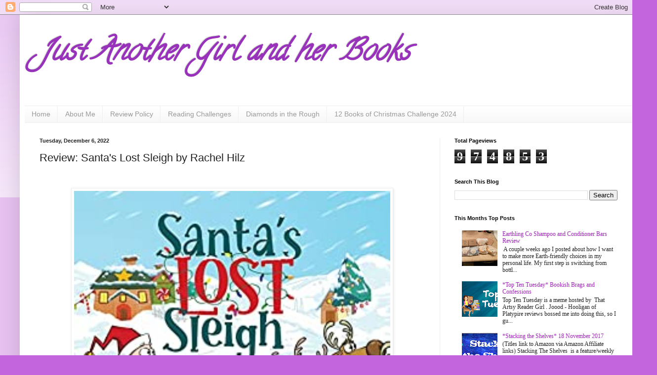

--- FILE ---
content_type: text/html; charset=UTF-8
request_url: https://justanothergirlandherbooks.blogspot.com/2022/12/review-santas-lost-sleigh-by-rachel-hilz.html
body_size: 23212
content:
<!DOCTYPE html>
<html class='v2' dir='ltr' xmlns='http://www.w3.org/1999/xhtml' xmlns:b='http://www.google.com/2005/gml/b' xmlns:data='http://www.google.com/2005/gml/data' xmlns:expr='http://www.google.com/2005/gml/expr'>
<head>
<link href='https://www.blogger.com/static/v1/widgets/335934321-css_bundle_v2.css' rel='stylesheet' type='text/css'/>
<meta content='width=1100' name='viewport'/>
<meta content='text/html; charset=UTF-8' http-equiv='Content-Type'/>
<meta content='blogger' name='generator'/>
<link href='https://justanothergirlandherbooks.blogspot.com/favicon.ico' rel='icon' type='image/x-icon'/>
<link href='https://justanothergirlandherbooks.blogspot.com/2022/12/review-santas-lost-sleigh-by-rachel-hilz.html' rel='canonical'/>
<link rel="alternate" type="application/atom+xml" title="Just Another Girl and her Books - Atom" href="https://justanothergirlandherbooks.blogspot.com/feeds/posts/default" />
<link rel="alternate" type="application/rss+xml" title="Just Another Girl and her Books - RSS" href="https://justanothergirlandherbooks.blogspot.com/feeds/posts/default?alt=rss" />
<link rel="service.post" type="application/atom+xml" title="Just Another Girl and her Books - Atom" href="https://draft.blogger.com/feeds/819285584629633867/posts/default" />

<link rel="alternate" type="application/atom+xml" title="Just Another Girl and her Books - Atom" href="https://justanothergirlandherbooks.blogspot.com/feeds/3715771508969328444/comments/default" />
<!--Can't find substitution for tag [blog.ieCssRetrofitLinks]-->
<link href='https://blogger.googleusercontent.com/img/b/R29vZ2xl/AVvXsEgaATj-D7fynXMN76mosvxUx492FljDT9OGlU8ik-YK5WFYrPTpfM6MqLDvICbAloZ8R0ep5llqgRfhMfF1X78fqFd0pzUkj_m6cRr1xmkaitcyjH8u9_bCY60E78XI-YXRqbhTLAdXqkO5S7svoamwdgWiJi5e3q4BXe9pRkMqXjXK4N0R-s_2jn-j/w640-h640/51kVQKRIywL._SX260_.jpg' rel='image_src'/>
<meta content='https://justanothergirlandherbooks.blogspot.com/2022/12/review-santas-lost-sleigh-by-rachel-hilz.html' property='og:url'/>
<meta content='Review: Santa&#39;s Lost Sleigh by Rachel Hilz' property='og:title'/>
<meta content='   Genre: Children&#39;s (3-7) Published: October 12, 2022 Pages: 35    Another hilarious Christmas tale from award winning author, Rachel Hilz!...' property='og:description'/>
<meta content='https://blogger.googleusercontent.com/img/b/R29vZ2xl/AVvXsEgaATj-D7fynXMN76mosvxUx492FljDT9OGlU8ik-YK5WFYrPTpfM6MqLDvICbAloZ8R0ep5llqgRfhMfF1X78fqFd0pzUkj_m6cRr1xmkaitcyjH8u9_bCY60E78XI-YXRqbhTLAdXqkO5S7svoamwdgWiJi5e3q4BXe9pRkMqXjXK4N0R-s_2jn-j/w1200-h630-p-k-no-nu/51kVQKRIywL._SX260_.jpg' property='og:image'/>
<title>Just Another Girl and her Books: Review: Santa's Lost Sleigh by Rachel Hilz</title>
<style type='text/css'>@font-face{font-family:'Calligraffitti';font-style:normal;font-weight:400;font-display:swap;src:url(//fonts.gstatic.com/s/calligraffitti/v20/46k2lbT3XjDVqJw3DCmCFjE0vkFeOZdjppN_.woff2)format('woff2');unicode-range:U+0000-00FF,U+0131,U+0152-0153,U+02BB-02BC,U+02C6,U+02DA,U+02DC,U+0304,U+0308,U+0329,U+2000-206F,U+20AC,U+2122,U+2191,U+2193,U+2212,U+2215,U+FEFF,U+FFFD;}</style>
<style id='page-skin-1' type='text/css'><!--
/*
-----------------------------------------------
Blogger Template Style
Name:     Simple
Designer: Blogger
URL:      www.blogger.com
----------------------------------------------- */
/* Content
----------------------------------------------- */
body {
font: normal normal 12px Georgia, Utopia, 'Palatino Linotype', Palatino, serif;
color: #222222;
background: #c366dd none repeat scroll top left;
padding: 0 40px 40px 40px;
}
html body .region-inner {
min-width: 0;
max-width: 100%;
width: auto;
}
h2 {
font-size: 22px;
}
a:link {
text-decoration:none;
color: #a021bb;
}
a:visited {
text-decoration:none;
color: #888888;
}
a:hover {
text-decoration:underline;
color: #ed32ff;
}
.body-fauxcolumn-outer .fauxcolumn-inner {
background: transparent url(//www.blogblog.com/1kt/simple/body_gradient_tile_light.png) repeat scroll top left;
_background-image: none;
}
.body-fauxcolumn-outer .cap-top {
position: absolute;
z-index: 1;
height: 400px;
width: 100%;
}
.body-fauxcolumn-outer .cap-top .cap-left {
width: 100%;
background: transparent url(//www.blogblog.com/1kt/simple/gradients_light.png) repeat-x scroll top left;
_background-image: none;
}
.content-outer {
-moz-box-shadow: 0 0 40px rgba(0, 0, 0, .15);
-webkit-box-shadow: 0 0 5px rgba(0, 0, 0, .15);
-goog-ms-box-shadow: 0 0 10px #333333;
box-shadow: 0 0 40px rgba(0, 0, 0, .15);
margin-bottom: 1px;
}
.content-inner {
padding: 10px 10px;
}
.content-inner {
background-color: #ffffff;
}
/* Header
----------------------------------------------- */
.header-outer {
background: transparent none repeat-x scroll 0 -400px;
_background-image: none;
}
.Header h1 {
font: italic bold 60px Calligraffitti;
color: #9832bb;
text-shadow: -1px -1px 1px rgba(0, 0, 0, .2);
}
.Header h1 a {
color: #9832bb;
}
.Header .description {
font-size: 140%;
color: #777777;
}
.header-inner .Header .titlewrapper {
padding: 22px 30px;
}
.header-inner .Header .descriptionwrapper {
padding: 0 30px;
}
/* Tabs
----------------------------------------------- */
.tabs-inner .section:first-child {
border-top: 1px solid #eeeeee;
}
.tabs-inner .section:first-child ul {
margin-top: -1px;
border-top: 1px solid #eeeeee;
border-left: 0 solid #eeeeee;
border-right: 0 solid #eeeeee;
}
.tabs-inner .widget ul {
background: #f5f5f5 url(//www.blogblog.com/1kt/simple/gradients_light.png) repeat-x scroll 0 -800px;
_background-image: none;
border-bottom: 1px solid #eeeeee;
margin-top: 0;
margin-left: -30px;
margin-right: -30px;
}
.tabs-inner .widget li a {
display: inline-block;
padding: .6em 1em;
font: normal normal 14px Arial, Tahoma, Helvetica, FreeSans, sans-serif;
color: #999999;
border-left: 1px solid #ffffff;
border-right: 1px solid #eeeeee;
}
.tabs-inner .widget li:first-child a {
border-left: none;
}
.tabs-inner .widget li.selected a, .tabs-inner .widget li a:hover {
color: #000000;
background-color: #eeeeee;
text-decoration: none;
}
/* Columns
----------------------------------------------- */
.main-outer {
border-top: 0 solid #eeeeee;
}
.fauxcolumn-left-outer .fauxcolumn-inner {
border-right: 1px solid #eeeeee;
}
.fauxcolumn-right-outer .fauxcolumn-inner {
border-left: 1px solid #eeeeee;
}
/* Headings
----------------------------------------------- */
div.widget > h2,
div.widget h2.title {
margin: 0 0 1em 0;
font: normal bold 11px Arial, Tahoma, Helvetica, FreeSans, sans-serif;
color: #000000;
}
/* Widgets
----------------------------------------------- */
.widget .zippy {
color: #999999;
text-shadow: 2px 2px 1px rgba(0, 0, 0, .1);
}
.widget .popular-posts ul {
list-style: none;
}
/* Posts
----------------------------------------------- */
h2.date-header {
font: normal bold 11px Arial, Tahoma, Helvetica, FreeSans, sans-serif;
}
.date-header span {
background-color: transparent;
color: #222222;
padding: inherit;
letter-spacing: inherit;
margin: inherit;
}
.main-inner {
padding-top: 30px;
padding-bottom: 30px;
}
.main-inner .column-center-inner {
padding: 0 15px;
}
.main-inner .column-center-inner .section {
margin: 0 15px;
}
.post {
margin: 0 0 25px 0;
}
h3.post-title, .comments h4 {
font: normal normal 22px Impact, sans-serif;
margin: .75em 0 0;
}
.post-body {
font-size: 110%;
line-height: 1.4;
position: relative;
}
.post-body img, .post-body .tr-caption-container, .Profile img, .Image img,
.BlogList .item-thumbnail img {
padding: 2px;
background: #ffffff;
border: 1px solid #eeeeee;
-moz-box-shadow: 1px 1px 5px rgba(0, 0, 0, .1);
-webkit-box-shadow: 1px 1px 5px rgba(0, 0, 0, .1);
box-shadow: 1px 1px 5px rgba(0, 0, 0, .1);
}
.post-body img, .post-body .tr-caption-container {
padding: 5px;
}
.post-body .tr-caption-container {
color: #222222;
}
.post-body .tr-caption-container img {
padding: 0;
background: transparent;
border: none;
-moz-box-shadow: 0 0 0 rgba(0, 0, 0, .1);
-webkit-box-shadow: 0 0 0 rgba(0, 0, 0, .1);
box-shadow: 0 0 0 rgba(0, 0, 0, .1);
}
.post-header {
margin: 0 0 1.5em;
line-height: 1.6;
font-size: 90%;
}
.post-footer {
margin: 20px -2px 0;
padding: 5px 10px;
color: #666666;
background-color: #f9f9f9;
border-bottom: 1px solid #eeeeee;
line-height: 1.6;
font-size: 90%;
}
#comments .comment-author {
padding-top: 1.5em;
border-top: 1px solid #eeeeee;
background-position: 0 1.5em;
}
#comments .comment-author:first-child {
padding-top: 0;
border-top: none;
}
.avatar-image-container {
margin: .2em 0 0;
}
#comments .avatar-image-container img {
border: 1px solid #eeeeee;
}
/* Comments
----------------------------------------------- */
.comments .comments-content .icon.blog-author {
background-repeat: no-repeat;
background-image: url([data-uri]);
}
.comments .comments-content .loadmore a {
border-top: 1px solid #999999;
border-bottom: 1px solid #999999;
}
.comments .comment-thread.inline-thread {
background-color: #f9f9f9;
}
.comments .continue {
border-top: 2px solid #999999;
}
/* Accents
---------------------------------------------- */
.section-columns td.columns-cell {
border-left: 1px solid #eeeeee;
}
.blog-pager {
background: transparent none no-repeat scroll top center;
}
.blog-pager-older-link, .home-link,
.blog-pager-newer-link {
background-color: #ffffff;
padding: 5px;
}
.footer-outer {
border-top: 0 dashed #bbbbbb;
}
/* Mobile
----------------------------------------------- */
body.mobile  {
background-size: auto;
}
.mobile .body-fauxcolumn-outer {
background: transparent none repeat scroll top left;
}
.mobile .body-fauxcolumn-outer .cap-top {
background-size: 100% auto;
}
.mobile .content-outer {
-webkit-box-shadow: 0 0 3px rgba(0, 0, 0, .15);
box-shadow: 0 0 3px rgba(0, 0, 0, .15);
}
.mobile .tabs-inner .widget ul {
margin-left: 0;
margin-right: 0;
}
.mobile .post {
margin: 0;
}
.mobile .main-inner .column-center-inner .section {
margin: 0;
}
.mobile .date-header span {
padding: 0.1em 10px;
margin: 0 -10px;
}
.mobile h3.post-title {
margin: 0;
}
.mobile .blog-pager {
background: transparent none no-repeat scroll top center;
}
.mobile .footer-outer {
border-top: none;
}
.mobile .main-inner, .mobile .footer-inner {
background-color: #ffffff;
}
.mobile-index-contents {
color: #222222;
}
.mobile-link-button {
background-color: #a021bb;
}
.mobile-link-button a:link, .mobile-link-button a:visited {
color: #ffffff;
}
.mobile .tabs-inner .section:first-child {
border-top: none;
}
.mobile .tabs-inner .PageList .widget-content {
background-color: #eeeeee;
color: #000000;
border-top: 1px solid #eeeeee;
border-bottom: 1px solid #eeeeee;
}
.mobile .tabs-inner .PageList .widget-content .pagelist-arrow {
border-left: 1px solid #eeeeee;
}

--></style>
<style id='template-skin-1' type='text/css'><!--
body {
min-width: 1250px;
}
.content-outer, .content-fauxcolumn-outer, .region-inner {
min-width: 1250px;
max-width: 1250px;
_width: 1250px;
}
.main-inner .columns {
padding-left: 0;
padding-right: 390px;
}
.main-inner .fauxcolumn-center-outer {
left: 0;
right: 390px;
/* IE6 does not respect left and right together */
_width: expression(this.parentNode.offsetWidth -
parseInt("0") -
parseInt("390px") + 'px');
}
.main-inner .fauxcolumn-left-outer {
width: 0;
}
.main-inner .fauxcolumn-right-outer {
width: 390px;
}
.main-inner .column-left-outer {
width: 0;
right: 100%;
margin-left: -0;
}
.main-inner .column-right-outer {
width: 390px;
margin-right: -390px;
}
#layout {
min-width: 0;
}
#layout .content-outer {
min-width: 0;
width: 800px;
}
#layout .region-inner {
min-width: 0;
width: auto;
}
--></style>
<script>
  (function(i,s,o,g,r,a,m){i['GoogleAnalyticsObject']=r;i[r]=i[r]||function(){
  (i[r].q=i[r].q||[]).push(arguments)},i[r].l=1*new Date();a=s.createElement(o),
  m=s.getElementsByTagName(o)[0];a.async=1;a.src=g;m.parentNode.insertBefore(a,m)
  })(window,document,'script','//www.google-analytics.com/analytics.js','ga');

  ga('create', 'UA-72023002-1', 'auto');
  ga('send', 'pageview');

</script>
<link href='https://draft.blogger.com/dyn-css/authorization.css?targetBlogID=819285584629633867&amp;zx=8f85e3cc-e8c8-419a-bfb8-1f9d53ac6254' media='none' onload='if(media!=&#39;all&#39;)media=&#39;all&#39;' rel='stylesheet'/><noscript><link href='https://draft.blogger.com/dyn-css/authorization.css?targetBlogID=819285584629633867&amp;zx=8f85e3cc-e8c8-419a-bfb8-1f9d53ac6254' rel='stylesheet'/></noscript>
<meta name='google-adsense-platform-account' content='ca-host-pub-1556223355139109'/>
<meta name='google-adsense-platform-domain' content='blogspot.com'/>

</head>
<body class='loading variant-pale'>
<div class='navbar section' id='navbar' name='Navbar'><div class='widget Navbar' data-version='1' id='Navbar1'><script type="text/javascript">
    function setAttributeOnload(object, attribute, val) {
      if(window.addEventListener) {
        window.addEventListener('load',
          function(){ object[attribute] = val; }, false);
      } else {
        window.attachEvent('onload', function(){ object[attribute] = val; });
      }
    }
  </script>
<div id="navbar-iframe-container"></div>
<script type="text/javascript" src="https://apis.google.com/js/platform.js"></script>
<script type="text/javascript">
      gapi.load("gapi.iframes:gapi.iframes.style.bubble", function() {
        if (gapi.iframes && gapi.iframes.getContext) {
          gapi.iframes.getContext().openChild({
              url: 'https://draft.blogger.com/navbar/819285584629633867?po\x3d3715771508969328444\x26origin\x3dhttps://justanothergirlandherbooks.blogspot.com',
              where: document.getElementById("navbar-iframe-container"),
              id: "navbar-iframe"
          });
        }
      });
    </script><script type="text/javascript">
(function() {
var script = document.createElement('script');
script.type = 'text/javascript';
script.src = '//pagead2.googlesyndication.com/pagead/js/google_top_exp.js';
var head = document.getElementsByTagName('head')[0];
if (head) {
head.appendChild(script);
}})();
</script>
</div></div>
<div class='body-fauxcolumns'>
<div class='fauxcolumn-outer body-fauxcolumn-outer'>
<div class='cap-top'>
<div class='cap-left'></div>
<div class='cap-right'></div>
</div>
<div class='fauxborder-left'>
<div class='fauxborder-right'></div>
<div class='fauxcolumn-inner'>
</div>
</div>
<div class='cap-bottom'>
<div class='cap-left'></div>
<div class='cap-right'></div>
</div>
</div>
</div>
<div class='content'>
<div class='content-fauxcolumns'>
<div class='fauxcolumn-outer content-fauxcolumn-outer'>
<div class='cap-top'>
<div class='cap-left'></div>
<div class='cap-right'></div>
</div>
<div class='fauxborder-left'>
<div class='fauxborder-right'></div>
<div class='fauxcolumn-inner'>
</div>
</div>
<div class='cap-bottom'>
<div class='cap-left'></div>
<div class='cap-right'></div>
</div>
</div>
</div>
<div class='content-outer'>
<div class='content-cap-top cap-top'>
<div class='cap-left'></div>
<div class='cap-right'></div>
</div>
<div class='fauxborder-left content-fauxborder-left'>
<div class='fauxborder-right content-fauxborder-right'></div>
<div class='content-inner'>
<header>
<div class='header-outer'>
<div class='header-cap-top cap-top'>
<div class='cap-left'></div>
<div class='cap-right'></div>
</div>
<div class='fauxborder-left header-fauxborder-left'>
<div class='fauxborder-right header-fauxborder-right'></div>
<div class='region-inner header-inner'>
<div class='header section' id='header' name='Header'><div class='widget Header' data-version='1' id='Header1'>
<div id='header-inner'>
<div class='titlewrapper'>
<h1 class='title'>
<a href='https://justanothergirlandherbooks.blogspot.com/'>
Just Another Girl and her Books
</a>
</h1>
</div>
<div class='descriptionwrapper'>
<p class='description'><span>
</span></p>
</div>
</div>
</div></div>
</div>
</div>
<div class='header-cap-bottom cap-bottom'>
<div class='cap-left'></div>
<div class='cap-right'></div>
</div>
</div>
</header>
<div class='tabs-outer'>
<div class='tabs-cap-top cap-top'>
<div class='cap-left'></div>
<div class='cap-right'></div>
</div>
<div class='fauxborder-left tabs-fauxborder-left'>
<div class='fauxborder-right tabs-fauxborder-right'></div>
<div class='region-inner tabs-inner'>
<div class='tabs section' id='crosscol' name='Cross-Column'><div class='widget PageList' data-version='1' id='PageList1'>
<div class='widget-content'>
<ul>
<li>
<a href='https://justanothergirlandherbooks.blogspot.com/'>Home</a>
</li>
<li>
<a href='http://justanothergirlandherbooks.blogspot.com/p/about-us.html'>About Me</a>
</li>
<li>
<a href='http://justanothergirlandherbooks.blogspot.com/p/review-policy.html'>Review Policy</a>
</li>
<li>
<a href='http://justanothergirlandherbooks.blogspot.com/p/reading-challenges.html'>Reading Challenges</a>
</li>
<li>
<a href='http://justanothergirlandherbooks.blogspot.com/p/diamonds-in-rough.html'>Diamonds in the Rough</a>
</li>
<li>
<a href='https://justanothergirlandherbooks.blogspot.com/p/12-books-of-christmas-challenge-2024.html'>12 Books of Christmas Challenge 2024</a>
</li>
</ul>
<div class='clear'></div>
</div>
</div></div>
<div class='tabs no-items section' id='crosscol-overflow' name='Cross-Column 2'></div>
</div>
</div>
<div class='tabs-cap-bottom cap-bottom'>
<div class='cap-left'></div>
<div class='cap-right'></div>
</div>
</div>
<div class='main-outer'>
<div class='main-cap-top cap-top'>
<div class='cap-left'></div>
<div class='cap-right'></div>
</div>
<div class='fauxborder-left main-fauxborder-left'>
<div class='fauxborder-right main-fauxborder-right'></div>
<div class='region-inner main-inner'>
<div class='columns fauxcolumns'>
<div class='fauxcolumn-outer fauxcolumn-center-outer'>
<div class='cap-top'>
<div class='cap-left'></div>
<div class='cap-right'></div>
</div>
<div class='fauxborder-left'>
<div class='fauxborder-right'></div>
<div class='fauxcolumn-inner'>
</div>
</div>
<div class='cap-bottom'>
<div class='cap-left'></div>
<div class='cap-right'></div>
</div>
</div>
<div class='fauxcolumn-outer fauxcolumn-left-outer'>
<div class='cap-top'>
<div class='cap-left'></div>
<div class='cap-right'></div>
</div>
<div class='fauxborder-left'>
<div class='fauxborder-right'></div>
<div class='fauxcolumn-inner'>
</div>
</div>
<div class='cap-bottom'>
<div class='cap-left'></div>
<div class='cap-right'></div>
</div>
</div>
<div class='fauxcolumn-outer fauxcolumn-right-outer'>
<div class='cap-top'>
<div class='cap-left'></div>
<div class='cap-right'></div>
</div>
<div class='fauxborder-left'>
<div class='fauxborder-right'></div>
<div class='fauxcolumn-inner'>
</div>
</div>
<div class='cap-bottom'>
<div class='cap-left'></div>
<div class='cap-right'></div>
</div>
</div>
<!-- corrects IE6 width calculation -->
<div class='columns-inner'>
<div class='column-center-outer'>
<div class='column-center-inner'>
<div class='main section' id='main' name='Main'><div class='widget Blog' data-version='1' id='Blog1'>
<div class='blog-posts hfeed'>

          <div class="date-outer">
        
<h2 class='date-header'><span>Tuesday, December 6, 2022</span></h2>

          <div class="date-posts">
        
<div class='post-outer'>
<div class='post hentry uncustomized-post-template' itemprop='blogPost' itemscope='itemscope' itemtype='http://schema.org/BlogPosting'>
<meta content='https://blogger.googleusercontent.com/img/b/R29vZ2xl/AVvXsEgaATj-D7fynXMN76mosvxUx492FljDT9OGlU8ik-YK5WFYrPTpfM6MqLDvICbAloZ8R0ep5llqgRfhMfF1X78fqFd0pzUkj_m6cRr1xmkaitcyjH8u9_bCY60E78XI-YXRqbhTLAdXqkO5S7svoamwdgWiJi5e3q4BXe9pRkMqXjXK4N0R-s_2jn-j/w640-h640/51kVQKRIywL._SX260_.jpg' itemprop='image_url'/>
<meta content='819285584629633867' itemprop='blogId'/>
<meta content='3715771508969328444' itemprop='postId'/>
<a name='3715771508969328444'></a>
<h3 class='post-title entry-title' itemprop='name'>
Review: Santa's Lost Sleigh by Rachel Hilz
</h3>
<div class='post-header'>
<div class='post-header-line-1'></div>
</div>
<div class='post-body entry-content' id='post-body-3715771508969328444' itemprop='description articleBody'>
<p>&nbsp;</p><div class="separator" style="clear: both; text-align: center;"><a href="https://blogger.googleusercontent.com/img/b/R29vZ2xl/AVvXsEgaATj-D7fynXMN76mosvxUx492FljDT9OGlU8ik-YK5WFYrPTpfM6MqLDvICbAloZ8R0ep5llqgRfhMfF1X78fqFd0pzUkj_m6cRr1xmkaitcyjH8u9_bCY60E78XI-YXRqbhTLAdXqkO5S7svoamwdgWiJi5e3q4BXe9pRkMqXjXK4N0R-s_2jn-j/s260/51kVQKRIywL._SX260_.jpg" style="margin-left: 1em; margin-right: 1em;"><img border="0" data-original-height="260" data-original-width="260" height="640" src="https://blogger.googleusercontent.com/img/b/R29vZ2xl/AVvXsEgaATj-D7fynXMN76mosvxUx492FljDT9OGlU8ik-YK5WFYrPTpfM6MqLDvICbAloZ8R0ep5llqgRfhMfF1X78fqFd0pzUkj_m6cRr1xmkaitcyjH8u9_bCY60E78XI-YXRqbhTLAdXqkO5S7svoamwdgWiJi5e3q4BXe9pRkMqXjXK4N0R-s_2jn-j/w640-h640/51kVQKRIywL._SX260_.jpg" width="640" /></a></div><br /><p></p>
<div style="text-align: center;">Genre: Children's (3-7)</div><div style="text-align: center;">Published: October 12, 2022</div><div><div style="text-align: center;">Pages: 35</div>
<br />
<div style="text-align: center;">
<a href="https://blogger.googleusercontent.com/img/b/R29vZ2xl/AVvXsEg-eh7GpTQ4Iz-T-iw9e43zB2mYNhy-2Hk6mQ_taAx3VrBU-JAjXTk2eUWPfjAlFsq2hyphenhyphenQY1zyAI1LYC80Zv_pfc7bVh7uv10BCwttxnedvcjqoSj9WvmNZf9Ndx0-KQz3M-JjPB09IV34/s1600/Synopsis.JPG"><img border="0" height="147" src="https://blogger.googleusercontent.com/img/b/R29vZ2xl/AVvXsEg-eh7GpTQ4Iz-T-iw9e43zB2mYNhy-2Hk6mQ_taAx3VrBU-JAjXTk2eUWPfjAlFsq2hyphenhyphenQY1zyAI1LYC80Zv_pfc7bVh7uv10BCwttxnedvcjqoSj9WvmNZf9Ndx0-KQz3M-JjPB09IV34/s400/Synopsis.JPG" width="400" /></a><br /></div><div style="text-align: center;"><br /></div><div style="text-align: center;"><div style="text-align: left;"><p style="background-color: white; box-sizing: border-box; color: #0f1111; font-variant-ligatures: normal; margin: 0px 0px 14px; orphans: 2; padding: 0px; text-decoration-thickness: initial; widows: 2;"><span class="a-text-bold" style="box-sizing: border-box; font-weight: 700;"><span style="font-family: inherit;">Another hilarious Christmas tale from award winning author, Rachel Hilz!</span></span></p><p style="background-color: white; box-sizing: border-box; color: #0f1111; font-variant-ligatures: normal; margin: -4px 0px 14px; orphans: 2; padding: 0px; text-decoration-thickness: initial; widows: 2;"><span style="box-sizing: border-box;"><span style="font-family: inherit;">Santa's Lost Reindeer is a humorous story that follows a frazzled Santa through a search for his missing sleigh.</span></span></p><p style="background-color: white; box-sizing: border-box; color: #0f1111; font-variant-ligatures: normal; margin: -4px 0px 14px; orphans: 2; padding: 0px; text-decoration-thickness: initial; widows: 2;"><span class="a-text-italic" style="box-sizing: border-box; font-style: italic;"><span style="font-family: inherit;">Santa's sleigh in now missing! Have you heard the news?</span></span></p><p style="background-color: white; box-sizing: border-box; color: #0f1111; font-variant-ligatures: normal; margin: -4px 0px 0px; orphans: 2; padding: 0px; text-decoration-thickness: initial; widows: 2;"><span style="font-family: inherit;"><span class="a-text-italic" style="box-sizing: border-box; font-style: italic;">It's all ONE big mistake... over TWO large canoes!</span><span style="box-sizing: border-box;"><br style="box-sizing: border-box;" /><br style="box-sizing: border-box;" />Order your copy today and let the zany adventure begin!</span></span></p></div>

<br /></div>
<div style="text-align: center;">
<a href="https://blogger.googleusercontent.com/img/b/R29vZ2xl/AVvXsEiPeGLQTXOg61-_xbhf2N5-72rdJuxIFoUEj6q0dAbwdMAqG0JI8VEN_jnr5dyAlYRNlu4n44QRJJWx5QgHegP4xg6svClU6ehlpWTzyeRuadffyFvPqu_uUZlS-uNaLAQw0_h1GB7sd_o/s1600/Review.JPG"><img border="0" height="147" src="https://blogger.googleusercontent.com/img/b/R29vZ2xl/AVvXsEiPeGLQTXOg61-_xbhf2N5-72rdJuxIFoUEj6q0dAbwdMAqG0JI8VEN_jnr5dyAlYRNlu4n44QRJJWx5QgHegP4xg6svClU6ehlpWTzyeRuadffyFvPqu_uUZlS-uNaLAQw0_h1GB7sd_o/s400/Review.JPG" width="400" /></a></div>
<div style="text-align: center;">
<br /></div><div style="text-align: left;">I received a copy of this book through Netgalley. This is my honest review.&nbsp;</div><div style="text-align: left;"><br /></div><div style="text-align: left;">This story shows what happens when you give your elves too much freedom. They steal your sleigh on the most important night of the year because they want a lake vacation.&nbsp;</div><div style="text-align: left;"><br /></div><div style="text-align: left;">I like how this story imagines different elf departments at the North Pole. It's definitely in line with me telling my kids our second Elf on the Shelf worked in the accounting department. And it makes sense too, because you've got to have some specialities up there to keep things running smoothly, right?&nbsp;</div><div style="text-align: left;"><br /></div><div style="text-align: left;">The illustrations were bright and colorful with just enough detail to make them interesting without being too complicated and distracting. I wouldn't have minded reading this book to my kids a few times when they were younger, which is always a bonus when you're buying children's books, because you're going to have to read them more than once.&nbsp;</div><div style="text-align: left;"><br /></div><div style="text-align: left;">Overall I give this book 4.1 out of 5 stars. - Katie&nbsp;</div>
<div style="text-align: center;">
<br /></div>
<div style="text-align: center;">
<a href="https://blogger.googleusercontent.com/img/b/R29vZ2xl/AVvXsEhw8zfI323BcE1TPDl52uUP5FjmxqiRxtwNFPrNtMW36tHThNDg1nrCxUwD8JRm1N6WNbGuOzNqKDeuTrEcktjQ0XgXWG45FcxushFf6BOq7zcx9fd8AxtWx7pK51uZF7-4W1bPCXgAshA/s1600/Buy+the+Book.JPG"><img border="0" height="147" src="https://blogger.googleusercontent.com/img/b/R29vZ2xl/AVvXsEhw8zfI323BcE1TPDl52uUP5FjmxqiRxtwNFPrNtMW36tHThNDg1nrCxUwD8JRm1N6WNbGuOzNqKDeuTrEcktjQ0XgXWG45FcxushFf6BOq7zcx9fd8AxtWx7pK51uZF7-4W1bPCXgAshA/s400/Buy+the+Book.JPG" width="400" /></a></div>
<div style="text-align: center;">
<br /></div><div style="text-align: center;"><a href="https://amzn.to/3W7Kz9F" target="_blank"><span style="font-size: x-large;">Amazon</span></a><br /></div>
<div style="text-align: center;">
<br /></div>
<div style="text-align: center;">
<a href="https://blogger.googleusercontent.com/img/b/R29vZ2xl/AVvXsEjhmboZQdAosegD1S7pcWY443h_BbObqTRFWG0_MqbjUb77keBdJ6XxW3YfpjnCp_dnvsqxIcGBHjXhXYokUi3DPZ4d-IC4KfkGc9IWqZ138W0-IQKYbSM0VNhFZuCUJesEN2XvWEGiJwY/s1600/About+the+Author.JPG"><img border="0" height="147" src="https://blogger.googleusercontent.com/img/b/R29vZ2xl/AVvXsEjhmboZQdAosegD1S7pcWY443h_BbObqTRFWG0_MqbjUb77keBdJ6XxW3YfpjnCp_dnvsqxIcGBHjXhXYokUi3DPZ4d-IC4KfkGc9IWqZ138W0-IQKYbSM0VNhFZuCUJesEN2XvWEGiJwY/s400/About+the+Author.JPG" width="400" /></a></div>
<div style="text-align: center;">
<br /></div>
<div style="text-align: justify;">
<span style="background-color: white; color: #0f1111; font-variant-ligatures: normal; orphans: 2; text-align: start; text-decoration-thickness: initial; widows: 2;"><span style="font-family: inherit;">Rachel is a self-proclaimed, nature-loving hippy. She lives on Vancouver Island in British Columbia, Canada with her military husband, two children, and a Shih-Tzu. Presently, Rachel is a stay-at-home writer, and mom of two kids with Autism. She writes for them.</span></span></div>
</div>
<div style='clear: both;'></div>
</div>
<div class='post-footer'>
<div class='post-footer-line post-footer-line-1'>
<span class='post-author vcard'>
Posted by
<span class='fn' itemprop='author' itemscope='itemscope' itemtype='http://schema.org/Person'>
<meta content='https://draft.blogger.com/profile/16895231437169823163' itemprop='url'/>
<a class='g-profile' href='https://draft.blogger.com/profile/16895231437169823163' rel='author' title='author profile'>
<span itemprop='name'>Just Another Girl and Her Books</span>
</a>
</span>
</span>
<span class='post-timestamp'>
at
<meta content='https://justanothergirlandherbooks.blogspot.com/2022/12/review-santas-lost-sleigh-by-rachel-hilz.html' itemprop='url'/>
<a class='timestamp-link' href='https://justanothergirlandherbooks.blogspot.com/2022/12/review-santas-lost-sleigh-by-rachel-hilz.html' rel='bookmark' title='permanent link'><abbr class='published' itemprop='datePublished' title='2022-12-06T05:33:00-08:00'>5:33&#8239;AM</abbr></a>
</span>
<span class='post-comment-link'>
</span>
<span class='post-icons'>
<span class='item-control blog-admin pid-6050484'>
<a href='https://draft.blogger.com/post-edit.g?blogID=819285584629633867&postID=3715771508969328444&from=pencil' title='Edit Post'>
<img alt='' class='icon-action' height='18' src='https://resources.blogblog.com/img/icon18_edit_allbkg.gif' width='18'/>
</a>
</span>
</span>
<div class='post-share-buttons goog-inline-block'>
<a class='goog-inline-block share-button sb-email' href='https://draft.blogger.com/share-post.g?blogID=819285584629633867&postID=3715771508969328444&target=email' target='_blank' title='Email This'><span class='share-button-link-text'>Email This</span></a><a class='goog-inline-block share-button sb-blog' href='https://draft.blogger.com/share-post.g?blogID=819285584629633867&postID=3715771508969328444&target=blog' onclick='window.open(this.href, "_blank", "height=270,width=475"); return false;' target='_blank' title='BlogThis!'><span class='share-button-link-text'>BlogThis!</span></a><a class='goog-inline-block share-button sb-twitter' href='https://draft.blogger.com/share-post.g?blogID=819285584629633867&postID=3715771508969328444&target=twitter' target='_blank' title='Share to X'><span class='share-button-link-text'>Share to X</span></a><a class='goog-inline-block share-button sb-facebook' href='https://draft.blogger.com/share-post.g?blogID=819285584629633867&postID=3715771508969328444&target=facebook' onclick='window.open(this.href, "_blank", "height=430,width=640"); return false;' target='_blank' title='Share to Facebook'><span class='share-button-link-text'>Share to Facebook</span></a><a class='goog-inline-block share-button sb-pinterest' href='https://draft.blogger.com/share-post.g?blogID=819285584629633867&postID=3715771508969328444&target=pinterest' target='_blank' title='Share to Pinterest'><span class='share-button-link-text'>Share to Pinterest</span></a>
</div>
</div>
<div class='post-footer-line post-footer-line-2'>
<span class='post-labels'>
</span>
</div>
<div class='post-footer-line post-footer-line-3'>
<span class='post-location'>
</span>
</div>
</div>
</div>
<div class='comments' id='comments'>
<a name='comments'></a>
<h4>No comments:</h4>
<div id='Blog1_comments-block-wrapper'>
<dl class='avatar-comment-indent' id='comments-block'>
</dl>
</div>
<p class='comment-footer'>
<div class='comment-form'>
<a name='comment-form'></a>
<h4 id='comment-post-message'>Post a Comment</h4>
<p>
</p>
<a href='https://draft.blogger.com/comment/frame/819285584629633867?po=3715771508969328444&hl=en&saa=85391&origin=https://justanothergirlandherbooks.blogspot.com' id='comment-editor-src'></a>
<iframe allowtransparency='true' class='blogger-iframe-colorize blogger-comment-from-post' frameborder='0' height='410px' id='comment-editor' name='comment-editor' src='' width='100%'></iframe>
<script src='https://www.blogger.com/static/v1/jsbin/2830521187-comment_from_post_iframe.js' type='text/javascript'></script>
<script type='text/javascript'>
      BLOG_CMT_createIframe('https://draft.blogger.com/rpc_relay.html');
    </script>
</div>
</p>
</div>
</div>

        </div></div>
      
</div>
<div class='blog-pager' id='blog-pager'>
<span id='blog-pager-newer-link'>
<a class='blog-pager-newer-link' href='https://justanothergirlandherbooks.blogspot.com/2022/12/31daysofchristmas-candy-coated-christmas.html' id='Blog1_blog-pager-newer-link' title='Newer Post'>Newer Post</a>
</span>
<span id='blog-pager-older-link'>
<a class='blog-pager-older-link' href='https://justanothergirlandherbooks.blogspot.com/2022/12/31daysofchristmas-holiday-harmony.html' id='Blog1_blog-pager-older-link' title='Older Post'>Older Post</a>
</span>
<a class='home-link' href='https://justanothergirlandherbooks.blogspot.com/'>Home</a>
</div>
<div class='clear'></div>
<div class='post-feeds'>
<div class='feed-links'>
Subscribe to:
<a class='feed-link' href='https://justanothergirlandherbooks.blogspot.com/feeds/3715771508969328444/comments/default' target='_blank' type='application/atom+xml'>Post Comments (Atom)</a>
</div>
</div>
</div></div>
</div>
</div>
<div class='column-left-outer'>
<div class='column-left-inner'>
<aside>
</aside>
</div>
</div>
<div class='column-right-outer'>
<div class='column-right-inner'>
<aside>
<div class='sidebar section' id='sidebar-right-1'><div class='widget Stats' data-version='1' id='Stats1'>
<h2>Total Pageviews</h2>
<div class='widget-content'>
<div id='Stats1_content' style='display: none;'>
<span class='counter-wrapper graph-counter-wrapper' id='Stats1_totalCount'>
</span>
<div class='clear'></div>
</div>
</div>
</div><div class='widget BlogSearch' data-version='1' id='BlogSearch1'>
<h2 class='title'>Search This Blog</h2>
<div class='widget-content'>
<div id='BlogSearch1_form'>
<form action='https://justanothergirlandherbooks.blogspot.com/search' class='gsc-search-box' target='_top'>
<table cellpadding='0' cellspacing='0' class='gsc-search-box'>
<tbody>
<tr>
<td class='gsc-input'>
<input autocomplete='off' class='gsc-input' name='q' size='10' title='search' type='text' value=''/>
</td>
<td class='gsc-search-button'>
<input class='gsc-search-button' title='search' type='submit' value='Search'/>
</td>
</tr>
</tbody>
</table>
</form>
</div>
</div>
<div class='clear'></div>
</div><div class='widget PopularPosts' data-version='1' id='PopularPosts1'>
<h2>This Months Top Posts</h2>
<div class='widget-content popular-posts'>
<ul>
<li>
<div class='item-content'>
<div class='item-thumbnail'>
<a href='https://justanothergirlandherbooks.blogspot.com/2020/11/earthling-co-shampoo-and-conditioner.html' target='_blank'>
<img alt='' border='0' src='https://blogger.googleusercontent.com/img/b/R29vZ2xl/AVvXsEgavbh3rHxZIbfE-Xked3tTo72GhMqS3xjbIuOvZZ-5wZ-cff_Y4CG4eMLvnq4jeceDGQ7MrF33xhgT7-2_bU1rGAZ4D1s_RYTEvJvfHukU1XweD2jLU5td6-VsGXpb2bc2W9aGq4XTssg/w72-h72-p-k-no-nu/Earthling+Co+Haul.jpg'/>
</a>
</div>
<div class='item-title'><a href='https://justanothergirlandherbooks.blogspot.com/2020/11/earthling-co-shampoo-and-conditioner.html'>Earthling Co Shampoo and Conditioner Bars Review</a></div>
<div class='item-snippet'>&#160;A couple weeks ago I posted about how I want to make more Earth-friendly choices in my personal life. My first step is switching from bottl...</div>
</div>
<div style='clear: both;'></div>
</li>
<li>
<div class='item-content'>
<div class='item-thumbnail'>
<a href='https://justanothergirlandherbooks.blogspot.com/2024/10/top-ten-tuesday-bookish-brags-and.html' target='_blank'>
<img alt='' border='0' src='https://blogger.googleusercontent.com/img/b/R29vZ2xl/AVvXsEgmbPjxuu7iG-QNqwEorwZieWE3HB0jTkLrCrZPV8Xsu6n7PCAJOVWexIBRBgGGef_XrGjyHryPkyF7RI1x64-3xRICRybbUcqi_Zig2luVt-2fAGxvhxlUjqOEanm1gHsxfueYUiGSWixv5LnK99eNAC-Vz9KDifqUylsxnQ6cw4TZDFn8fCfEmUEq/w72-h72-p-k-no-nu/Top%20Ten%20Tuesday.PNG'/>
</a>
</div>
<div class='item-title'><a href='https://justanothergirlandherbooks.blogspot.com/2024/10/top-ten-tuesday-bookish-brags-and.html'>*Top Ten Tuesday* Bookish Brags and Confessions</a></div>
<div class='item-snippet'>      Top Ten Tuesday is a meme hosted by&#160; That Artsy Reader Girl . Joood - Hooligan of Platypire reviews bossed me into doing this, so I gu...</div>
</div>
<div style='clear: both;'></div>
</li>
<li>
<div class='item-content'>
<div class='item-thumbnail'>
<a href='https://justanothergirlandherbooks.blogspot.com/2017/11/stacking-shelves-18-november-2017.html' target='_blank'>
<img alt='' border='0' src='https://blogger.googleusercontent.com/img/b/R29vZ2xl/AVvXsEi4IN68rsw7tsjbrunw_4fo3oTzd1rY0Vl65Spc4qs0QJwLmv3fqfhpXIuUeHhFJVmipHU198-e5s0ZhDoGMMlL8jXgUL8APWZoyBYmkUxpmNABfaXJpbp6LVdtQh7rU5Wb8Qx4D5fKRbk/w72-h72-p-k-no-nu/Stacking+the+Shelves.JPG'/>
</a>
</div>
<div class='item-title'><a href='https://justanothergirlandherbooks.blogspot.com/2017/11/stacking-shelves-18-november-2017.html'>*Stacking the Shelves* 18 November 2017</a></div>
<div class='item-snippet'>       (Titles link to Amazon via Amazon Affiliate links)   Stacking The Shelves &#160;is a feature/weekly meme created by&#160; Tynga&#8217;s Reviews &#160;in w...</div>
</div>
<div style='clear: both;'></div>
</li>
<li>
<div class='item-content'>
<div class='item-thumbnail'>
<a href='https://justanothergirlandherbooks.blogspot.com/2017/10/top-ten-tuesday-book.html' target='_blank'>
<img alt='' border='0' src='https://blogger.googleusercontent.com/img/b/R29vZ2xl/AVvXsEhlt_pza1V-c3gLK3qUUnQwlDZrHtNdgWK-JpHi7ai9jP4crHi8QK9vfAiJaiDq3qj23OxSzChiN8rwK6ZiXmIJbXBxVbdxMsap6HEy-ObSbNWPpOG0Iad2hP5KTQ3kaZ00LD8gTVF2FFI/w72-h72-p-k-no-nu/image1+3.JPG'/>
</a>
</div>
<div class='item-title'><a href='https://justanothergirlandherbooks.blogspot.com/2017/10/top-ten-tuesday-book.html'>*Top Ten Tuesday* Book Boyfriends/Girlfriends</a></div>
<div class='item-snippet'>      Top Ten Tuesday is a meme hosted by&#160; The Broke and the Bookish . Joood - Hooligan of Platypire reviews bossed me into doing this, so I...</div>
</div>
<div style='clear: both;'></div>
</li>
<li>
<div class='item-content'>
<div class='item-thumbnail'>
<a href='https://justanothergirlandherbooks.blogspot.com/2017/09/top-ten-tuesday-books-that-feature.html' target='_blank'>
<img alt='' border='0' src='https://blogger.googleusercontent.com/img/b/R29vZ2xl/AVvXsEhlt_pza1V-c3gLK3qUUnQwlDZrHtNdgWK-JpHi7ai9jP4crHi8QK9vfAiJaiDq3qj23OxSzChiN8rwK6ZiXmIJbXBxVbdxMsap6HEy-ObSbNWPpOG0Iad2hP5KTQ3kaZ00LD8gTVF2FFI/w72-h72-p-k-no-nu/image1+3.JPG'/>
</a>
</div>
<div class='item-title'><a href='https://justanothergirlandherbooks.blogspot.com/2017/09/top-ten-tuesday-books-that-feature.html'>*Top Ten Tuesday* Books that Feature Katies Who Die *Spoilers*</a></div>
<div class='item-snippet'>      Top Ten Tuesday is a meme hosted by&#160; The Broke and the Bookish . Joood - Hooligan of Platypire reviews bossed me into doing this, so I...</div>
</div>
<div style='clear: both;'></div>
</li>
<li>
<div class='item-content'>
<div class='item-thumbnail'>
<a href='https://justanothergirlandherbooks.blogspot.com/2017/10/top-ten-tuesday-yummy-foods-in-books.html' target='_blank'>
<img alt='' border='0' src='https://blogger.googleusercontent.com/img/b/R29vZ2xl/AVvXsEh9q-vVfLLoDn2ai-Ib-USed6L70AIF1HF62k2NnXsqRZWdLORkVWQuP0nM60R07uRMKu19REZogRqq8UormOCHnWIfHUGGQBQJw_yAODL3fTruK6LsIH0Wse00hVBpkwpErVW1z1ZR6v0/w72-h72-p-k-no-nu/Top+Ten+Tuesday.JPG'/>
</a>
</div>
<div class='item-title'><a href='https://justanothergirlandherbooks.blogspot.com/2017/10/top-ten-tuesday-yummy-foods-in-books.html'>*Top Ten Tuesday* Yummy Foods in Books</a></div>
<div class='item-snippet'>        Top Ten Tuesday is a meme hosted by&#160; The Broke and the Bookish . Joood - Hooligan of Platypire reviews bossed me into doing this, so...</div>
</div>
<div style='clear: both;'></div>
</li>
<li>
<div class='item-content'>
<div class='item-thumbnail'>
<a href='https://justanothergirlandherbooks.blogspot.com/2018/12/top-ten-tuesday-ya-request-roulette.html' target='_blank'>
<img alt='' border='0' src='https://blogger.googleusercontent.com/img/b/R29vZ2xl/AVvXsEh9q-vVfLLoDn2ai-Ib-USed6L70AIF1HF62k2NnXsqRZWdLORkVWQuP0nM60R07uRMKu19REZogRqq8UormOCHnWIfHUGGQBQJw_yAODL3fTruK6LsIH0Wse00hVBpkwpErVW1z1ZR6v0/w72-h72-p-k-no-nu/Top+Ten+Tuesday.JPG'/>
</a>
</div>
<div class='item-title'><a href='https://justanothergirlandherbooks.blogspot.com/2018/12/top-ten-tuesday-ya-request-roulette.html'>*Top Ten Tuesday* YA Request Roulette Round 3: Winter (Dec 18)</a></div>
<div class='item-snippet'>        Top Ten Tuesday is a meme hosted by&#160; That Artsy Reader Girl . Joood - Hooligan of Platypire reviews bossed me into doing this, so I ...</div>
</div>
<div style='clear: both;'></div>
</li>
<li>
<div class='item-content'>
<div class='item-thumbnail'>
<a href='https://justanothergirlandherbooks.blogspot.com/2018/12/top-ten-tuesday-christmas-movies-based.html' target='_blank'>
<img alt='' border='0' src='https://blogger.googleusercontent.com/img/b/R29vZ2xl/AVvXsEh9q-vVfLLoDn2ai-Ib-USed6L70AIF1HF62k2NnXsqRZWdLORkVWQuP0nM60R07uRMKu19REZogRqq8UormOCHnWIfHUGGQBQJw_yAODL3fTruK6LsIH0Wse00hVBpkwpErVW1z1ZR6v0/w72-h72-p-k-no-nu/Top+Ten+Tuesday.JPG'/>
</a>
</div>
<div class='item-title'><a href='https://justanothergirlandherbooks.blogspot.com/2018/12/top-ten-tuesday-christmas-movies-based.html'>*Top Ten Tuesday* Christmas Movies Based on Books</a></div>
<div class='item-snippet'>        Top Ten Tuesday is a meme hosted by&#160; That Artsy Reader Girl . Joood - Hooligan of Platypire reviews bossed me into doing this, so I ...</div>
</div>
<div style='clear: both;'></div>
</li>
<li>
<div class='item-content'>
<div class='item-thumbnail'>
<a href='https://justanothergirlandherbooks.blogspot.com/2018/04/stacking-shelves-28-april-2018.html' target='_blank'>
<img alt='' border='0' src='https://blogger.googleusercontent.com/img/b/R29vZ2xl/AVvXsEi4IN68rsw7tsjbrunw_4fo3oTzd1rY0Vl65Spc4qs0QJwLmv3fqfhpXIuUeHhFJVmipHU198-e5s0ZhDoGMMlL8jXgUL8APWZoyBYmkUxpmNABfaXJpbp6LVdtQh7rU5Wb8Qx4D5fKRbk/w72-h72-p-k-no-nu/Stacking+the+Shelves.JPG'/>
</a>
</div>
<div class='item-title'><a href='https://justanothergirlandherbooks.blogspot.com/2018/04/stacking-shelves-28-april-2018.html'>*Stacking the Shelves* 28 April 2018</a></div>
<div class='item-snippet'>       (Titles link to Amazon via Amazon Affiliate links)   Stacking The Shelves &#160;is a feature/weekly meme created by&#160; Tynga&#8217;s Reviews &#160;in w...</div>
</div>
<div style='clear: both;'></div>
</li>
<li>
<div class='item-content'>
<div class='item-thumbnail'>
<a href='https://justanothergirlandherbooks.blogspot.com/2018/05/top-ten-tuesday-best-character-names.html' target='_blank'>
<img alt='' border='0' src='https://blogger.googleusercontent.com/img/b/R29vZ2xl/AVvXsEh9q-vVfLLoDn2ai-Ib-USed6L70AIF1HF62k2NnXsqRZWdLORkVWQuP0nM60R07uRMKu19REZogRqq8UormOCHnWIfHUGGQBQJw_yAODL3fTruK6LsIH0Wse00hVBpkwpErVW1z1ZR6v0/w72-h72-p-k-no-nu/Top+Ten+Tuesday.JPG'/>
</a>
</div>
<div class='item-title'><a href='https://justanothergirlandherbooks.blogspot.com/2018/05/top-ten-tuesday-best-character-names.html'>*Top Ten Tuesday* Best Character Names (May 22)</a></div>
<div class='item-snippet'>        Top Ten Tuesday is a meme hosted by&#160; That Artsy Reader Girl . Joood - Hooligan of Platypire reviews bossed me into doing this, so I ...</div>
</div>
<div style='clear: both;'></div>
</li>
</ul>
<div class='clear'></div>
</div>
</div><div class='widget Followers' data-version='1' id='Followers1'>
<h2 class='title'>Followers</h2>
<div class='widget-content'>
<div id='Followers1-wrapper'>
<div style='margin-right:2px;'>
<div><script type="text/javascript" src="https://apis.google.com/js/platform.js"></script>
<div id="followers-iframe-container"></div>
<script type="text/javascript">
    window.followersIframe = null;
    function followersIframeOpen(url) {
      gapi.load("gapi.iframes", function() {
        if (gapi.iframes && gapi.iframes.getContext) {
          window.followersIframe = gapi.iframes.getContext().openChild({
            url: url,
            where: document.getElementById("followers-iframe-container"),
            messageHandlersFilter: gapi.iframes.CROSS_ORIGIN_IFRAMES_FILTER,
            messageHandlers: {
              '_ready': function(obj) {
                window.followersIframe.getIframeEl().height = obj.height;
              },
              'reset': function() {
                window.followersIframe.close();
                followersIframeOpen("https://draft.blogger.com/followers/frame/819285584629633867?colors\x3dCgt0cmFuc3BhcmVudBILdHJhbnNwYXJlbnQaByMyMjIyMjIiByNhMDIxYmIqByNmZmZmZmYyByMwMDAwMDA6ByMyMjIyMjJCByNhMDIxYmJKByM5OTk5OTlSByNhMDIxYmJaC3RyYW5zcGFyZW50\x26pageSize\x3d21\x26hl\x3den\x26origin\x3dhttps://justanothergirlandherbooks.blogspot.com");
              },
              'open': function(url) {
                window.followersIframe.close();
                followersIframeOpen(url);
              }
            }
          });
        }
      });
    }
    followersIframeOpen("https://draft.blogger.com/followers/frame/819285584629633867?colors\x3dCgt0cmFuc3BhcmVudBILdHJhbnNwYXJlbnQaByMyMjIyMjIiByNhMDIxYmIqByNmZmZmZmYyByMwMDAwMDA6ByMyMjIyMjJCByNhMDIxYmJKByM5OTk5OTlSByNhMDIxYmJaC3RyYW5zcGFyZW50\x26pageSize\x3d21\x26hl\x3den\x26origin\x3dhttps://justanothergirlandherbooks.blogspot.com");
  </script></div>
</div>
</div>
<div class='clear'></div>
</div>
</div><div class='widget Image' data-version='1' id='Image10'>
<h2>Grab my Button</h2>
<div class='widget-content'>
<img alt='Grab my Button' height='382' id='Image10_img' src='https://blogger.googleusercontent.com/img/b/R29vZ2xl/AVvXsEgVG7iMm0FPXXkjEJTvdfxOT4zZsMBZG1vm2MGTlMvMRMc7eWkNlwkSY1aa513g7ZVQ_lUyLHlzBV8QgMwnonMoIThdglIh8P4i81T1HF-VxPrc-cclAQtTragQs08JvZG9shhxJumel2M/s1600/22195397_1456067637821266_868116761472867029_n.jpg' width='382'/>
<br/>
</div>
<div class='clear'></div>
</div><div class='widget Image' data-version='1' id='Image9'>
<h2>12 Books of Christmas Challenge</h2>
<div class='widget-content'>
<a href='https://justanothergirlandherbooks.blogspot.com/p/12-books-of-christmas-challenge-2020.html'>
<img alt='12 Books of Christmas Challenge' height='382' id='Image9_img' src='https://blogger.googleusercontent.com/img/a/AVvXsEj9pAi5CRv3UULwdcp0_zC_IDw7BPSxzCSwSq8ZWluaLvo8iAfDp55xmmtEzWUa_S1mLPw7hQv2gKl0Y9qB2e6Ewsd1DjPYBl4pFmxLNGx7nZNIwTelMBf1lxt-2ueJsv3WFp8CuSbrVL2gDZ2UTBbpCr62uDDZgBq_JhfWTmLM1AY7uhAyTubRJQNhl1A=s382' width='382'/>
</a>
<br/>
</div>
<div class='clear'></div>
</div><div class='widget Image' data-version='1' id='Image6'>
<h2>Donate</h2>
<div class='widget-content'>
<a href='http://www.paypal.me/jagahb'>
<img alt='Donate' height='204' id='Image6_img' src='https://blogger.googleusercontent.com/img/b/R29vZ2xl/AVvXsEhIqNkbP7u3jvQ_MzC1w1uzt5gCt0AzBIiwYTklYRU-t8Xft1iLYPbj49VMhXTOSNA2ejknbV4QZBwnsprbByEaCaznY59tYr7QexnyV36Wb71eKL6t-COfRW0ufaj5i0_9ggnWbfFKheU/s1600/donate1.jpg' width='382'/>
</a>
<br/>
</div>
<div class='clear'></div>
</div><div class='widget HTML' data-version='1' id='HTML5'>
<h2 class='title'>Try Audible</h2>
<div class='widget-content'>
<div class="alignleft">
     <script type="text/javascript">
       	amzn_assoc_ad_type = "banner";
	amzn_assoc_marketplace = "amazon";
	amzn_assoc_region = "US";
	amzn_assoc_placement = "assoc_banner_placement_default";
	amzn_assoc_campaigns = "audible";
	amzn_assoc_banner_type = "category";
	amzn_assoc_p = "12";
	amzn_assoc_isresponsive = "false";
	amzn_assoc_banner_id = "10J1NWGGQRVQXESE68G2";
	amzn_assoc_width = "300";
	amzn_assoc_height = "250";
	amzn_assoc_tracking_id = "jusanogirandh-20";
	amzn_assoc_linkid = "72181f0f42829f92e3b1d10e16e048b1";
     </script>
     <script src="//z-na.amazon-adsystem.com/widgets/q?ServiceVersion=20070822&Operation=GetScript&ID=OneJS&WS=1"></script>
    </div>
</div>
<div class='clear'></div>
</div><div class='widget BlogArchive' data-version='1' id='BlogArchive1'>
<h2>Blog Archive</h2>
<div class='widget-content'>
<div id='ArchiveList'>
<div id='BlogArchive1_ArchiveList'>
<ul class='hierarchy'>
<li class='archivedate collapsed'>
<a class='toggle' href='javascript:void(0)'>
<span class='zippy'>

        &#9658;&#160;
      
</span>
</a>
<a class='post-count-link' href='https://justanothergirlandherbooks.blogspot.com/2025/'>
2025
</a>
<span class='post-count' dir='ltr'>(207)</span>
<ul class='hierarchy'>
<li class='archivedate collapsed'>
<a class='toggle' href='javascript:void(0)'>
<span class='zippy'>

        &#9658;&#160;
      
</span>
</a>
<a class='post-count-link' href='https://justanothergirlandherbooks.blogspot.com/2025/12/'>
December
</a>
<span class='post-count' dir='ltr'>(5)</span>
</li>
</ul>
<ul class='hierarchy'>
<li class='archivedate collapsed'>
<a class='toggle' href='javascript:void(0)'>
<span class='zippy'>

        &#9658;&#160;
      
</span>
</a>
<a class='post-count-link' href='https://justanothergirlandherbooks.blogspot.com/2025/07/'>
July
</a>
<span class='post-count' dir='ltr'>(1)</span>
</li>
</ul>
<ul class='hierarchy'>
<li class='archivedate collapsed'>
<a class='toggle' href='javascript:void(0)'>
<span class='zippy'>

        &#9658;&#160;
      
</span>
</a>
<a class='post-count-link' href='https://justanothergirlandherbooks.blogspot.com/2025/06/'>
June
</a>
<span class='post-count' dir='ltr'>(5)</span>
</li>
</ul>
<ul class='hierarchy'>
<li class='archivedate collapsed'>
<a class='toggle' href='javascript:void(0)'>
<span class='zippy'>

        &#9658;&#160;
      
</span>
</a>
<a class='post-count-link' href='https://justanothergirlandherbooks.blogspot.com/2025/05/'>
May
</a>
<span class='post-count' dir='ltr'>(5)</span>
</li>
</ul>
<ul class='hierarchy'>
<li class='archivedate collapsed'>
<a class='toggle' href='javascript:void(0)'>
<span class='zippy'>

        &#9658;&#160;
      
</span>
</a>
<a class='post-count-link' href='https://justanothergirlandherbooks.blogspot.com/2025/04/'>
April
</a>
<span class='post-count' dir='ltr'>(10)</span>
</li>
</ul>
<ul class='hierarchy'>
<li class='archivedate collapsed'>
<a class='toggle' href='javascript:void(0)'>
<span class='zippy'>

        &#9658;&#160;
      
</span>
</a>
<a class='post-count-link' href='https://justanothergirlandherbooks.blogspot.com/2025/03/'>
March
</a>
<span class='post-count' dir='ltr'>(64)</span>
</li>
</ul>
<ul class='hierarchy'>
<li class='archivedate collapsed'>
<a class='toggle' href='javascript:void(0)'>
<span class='zippy'>

        &#9658;&#160;
      
</span>
</a>
<a class='post-count-link' href='https://justanothergirlandherbooks.blogspot.com/2025/02/'>
February
</a>
<span class='post-count' dir='ltr'>(73)</span>
</li>
</ul>
<ul class='hierarchy'>
<li class='archivedate collapsed'>
<a class='toggle' href='javascript:void(0)'>
<span class='zippy'>

        &#9658;&#160;
      
</span>
</a>
<a class='post-count-link' href='https://justanothergirlandherbooks.blogspot.com/2025/01/'>
January
</a>
<span class='post-count' dir='ltr'>(44)</span>
</li>
</ul>
</li>
</ul>
<ul class='hierarchy'>
<li class='archivedate collapsed'>
<a class='toggle' href='javascript:void(0)'>
<span class='zippy'>

        &#9658;&#160;
      
</span>
</a>
<a class='post-count-link' href='https://justanothergirlandherbooks.blogspot.com/2024/'>
2024
</a>
<span class='post-count' dir='ltr'>(177)</span>
<ul class='hierarchy'>
<li class='archivedate collapsed'>
<a class='toggle' href='javascript:void(0)'>
<span class='zippy'>

        &#9658;&#160;
      
</span>
</a>
<a class='post-count-link' href='https://justanothergirlandherbooks.blogspot.com/2024/12/'>
December
</a>
<span class='post-count' dir='ltr'>(34)</span>
</li>
</ul>
<ul class='hierarchy'>
<li class='archivedate collapsed'>
<a class='toggle' href='javascript:void(0)'>
<span class='zippy'>

        &#9658;&#160;
      
</span>
</a>
<a class='post-count-link' href='https://justanothergirlandherbooks.blogspot.com/2024/11/'>
November
</a>
<span class='post-count' dir='ltr'>(29)</span>
</li>
</ul>
<ul class='hierarchy'>
<li class='archivedate collapsed'>
<a class='toggle' href='javascript:void(0)'>
<span class='zippy'>

        &#9658;&#160;
      
</span>
</a>
<a class='post-count-link' href='https://justanothergirlandherbooks.blogspot.com/2024/10/'>
October
</a>
<span class='post-count' dir='ltr'>(30)</span>
</li>
</ul>
<ul class='hierarchy'>
<li class='archivedate collapsed'>
<a class='toggle' href='javascript:void(0)'>
<span class='zippy'>

        &#9658;&#160;
      
</span>
</a>
<a class='post-count-link' href='https://justanothergirlandherbooks.blogspot.com/2024/09/'>
September
</a>
<span class='post-count' dir='ltr'>(26)</span>
</li>
</ul>
<ul class='hierarchy'>
<li class='archivedate collapsed'>
<a class='toggle' href='javascript:void(0)'>
<span class='zippy'>

        &#9658;&#160;
      
</span>
</a>
<a class='post-count-link' href='https://justanothergirlandherbooks.blogspot.com/2024/08/'>
August
</a>
<span class='post-count' dir='ltr'>(8)</span>
</li>
</ul>
<ul class='hierarchy'>
<li class='archivedate collapsed'>
<a class='toggle' href='javascript:void(0)'>
<span class='zippy'>

        &#9658;&#160;
      
</span>
</a>
<a class='post-count-link' href='https://justanothergirlandherbooks.blogspot.com/2024/07/'>
July
</a>
<span class='post-count' dir='ltr'>(13)</span>
</li>
</ul>
<ul class='hierarchy'>
<li class='archivedate collapsed'>
<a class='toggle' href='javascript:void(0)'>
<span class='zippy'>

        &#9658;&#160;
      
</span>
</a>
<a class='post-count-link' href='https://justanothergirlandherbooks.blogspot.com/2024/05/'>
May
</a>
<span class='post-count' dir='ltr'>(1)</span>
</li>
</ul>
<ul class='hierarchy'>
<li class='archivedate collapsed'>
<a class='toggle' href='javascript:void(0)'>
<span class='zippy'>

        &#9658;&#160;
      
</span>
</a>
<a class='post-count-link' href='https://justanothergirlandherbooks.blogspot.com/2024/04/'>
April
</a>
<span class='post-count' dir='ltr'>(12)</span>
</li>
</ul>
<ul class='hierarchy'>
<li class='archivedate collapsed'>
<a class='toggle' href='javascript:void(0)'>
<span class='zippy'>

        &#9658;&#160;
      
</span>
</a>
<a class='post-count-link' href='https://justanothergirlandherbooks.blogspot.com/2024/03/'>
March
</a>
<span class='post-count' dir='ltr'>(4)</span>
</li>
</ul>
<ul class='hierarchy'>
<li class='archivedate collapsed'>
<a class='toggle' href='javascript:void(0)'>
<span class='zippy'>

        &#9658;&#160;
      
</span>
</a>
<a class='post-count-link' href='https://justanothergirlandherbooks.blogspot.com/2024/02/'>
February
</a>
<span class='post-count' dir='ltr'>(18)</span>
</li>
</ul>
<ul class='hierarchy'>
<li class='archivedate collapsed'>
<a class='toggle' href='javascript:void(0)'>
<span class='zippy'>

        &#9658;&#160;
      
</span>
</a>
<a class='post-count-link' href='https://justanothergirlandherbooks.blogspot.com/2024/01/'>
January
</a>
<span class='post-count' dir='ltr'>(2)</span>
</li>
</ul>
</li>
</ul>
<ul class='hierarchy'>
<li class='archivedate collapsed'>
<a class='toggle' href='javascript:void(0)'>
<span class='zippy'>

        &#9658;&#160;
      
</span>
</a>
<a class='post-count-link' href='https://justanothergirlandherbooks.blogspot.com/2023/'>
2023
</a>
<span class='post-count' dir='ltr'>(216)</span>
<ul class='hierarchy'>
<li class='archivedate collapsed'>
<a class='toggle' href='javascript:void(0)'>
<span class='zippy'>

        &#9658;&#160;
      
</span>
</a>
<a class='post-count-link' href='https://justanothergirlandherbooks.blogspot.com/2023/11/'>
November
</a>
<span class='post-count' dir='ltr'>(3)</span>
</li>
</ul>
<ul class='hierarchy'>
<li class='archivedate collapsed'>
<a class='toggle' href='javascript:void(0)'>
<span class='zippy'>

        &#9658;&#160;
      
</span>
</a>
<a class='post-count-link' href='https://justanothergirlandherbooks.blogspot.com/2023/07/'>
July
</a>
<span class='post-count' dir='ltr'>(10)</span>
</li>
</ul>
<ul class='hierarchy'>
<li class='archivedate collapsed'>
<a class='toggle' href='javascript:void(0)'>
<span class='zippy'>

        &#9658;&#160;
      
</span>
</a>
<a class='post-count-link' href='https://justanothergirlandherbooks.blogspot.com/2023/06/'>
June
</a>
<span class='post-count' dir='ltr'>(22)</span>
</li>
</ul>
<ul class='hierarchy'>
<li class='archivedate collapsed'>
<a class='toggle' href='javascript:void(0)'>
<span class='zippy'>

        &#9658;&#160;
      
</span>
</a>
<a class='post-count-link' href='https://justanothergirlandherbooks.blogspot.com/2023/04/'>
April
</a>
<span class='post-count' dir='ltr'>(29)</span>
</li>
</ul>
<ul class='hierarchy'>
<li class='archivedate collapsed'>
<a class='toggle' href='javascript:void(0)'>
<span class='zippy'>

        &#9658;&#160;
      
</span>
</a>
<a class='post-count-link' href='https://justanothergirlandherbooks.blogspot.com/2023/03/'>
March
</a>
<span class='post-count' dir='ltr'>(48)</span>
</li>
</ul>
<ul class='hierarchy'>
<li class='archivedate collapsed'>
<a class='toggle' href='javascript:void(0)'>
<span class='zippy'>

        &#9658;&#160;
      
</span>
</a>
<a class='post-count-link' href='https://justanothergirlandherbooks.blogspot.com/2023/02/'>
February
</a>
<span class='post-count' dir='ltr'>(44)</span>
</li>
</ul>
<ul class='hierarchy'>
<li class='archivedate collapsed'>
<a class='toggle' href='javascript:void(0)'>
<span class='zippy'>

        &#9658;&#160;
      
</span>
</a>
<a class='post-count-link' href='https://justanothergirlandherbooks.blogspot.com/2023/01/'>
January
</a>
<span class='post-count' dir='ltr'>(60)</span>
</li>
</ul>
</li>
</ul>
<ul class='hierarchy'>
<li class='archivedate expanded'>
<a class='toggle' href='javascript:void(0)'>
<span class='zippy toggle-open'>

        &#9660;&#160;
      
</span>
</a>
<a class='post-count-link' href='https://justanothergirlandherbooks.blogspot.com/2022/'>
2022
</a>
<span class='post-count' dir='ltr'>(87)</span>
<ul class='hierarchy'>
<li class='archivedate expanded'>
<a class='toggle' href='javascript:void(0)'>
<span class='zippy toggle-open'>

        &#9660;&#160;
      
</span>
</a>
<a class='post-count-link' href='https://justanothergirlandherbooks.blogspot.com/2022/12/'>
December
</a>
<span class='post-count' dir='ltr'>(70)</span>
<ul class='posts'>
<li><a href='https://justanothergirlandherbooks.blogspot.com/2022/12/new-year-new-me-maybe-but-probably-not.html'>New Year, New Me! (Maybe, but Probably Not)</a></li>
<li><a href='https://justanothergirlandherbooks.blogspot.com/2022/12/review-mighty-mara-by-carina-ho-and.html'>Review: Mighty Mara by Carina Ho and Jesse Byrd</a></li>
<li><a href='https://justanothergirlandherbooks.blogspot.com/2022/12/review-how-to-catch-daddysaurus-by.html'>Review: How to Catch a Daddysaurus by Alice Walstead</a></li>
<li><a href='https://justanothergirlandherbooks.blogspot.com/2022/12/review-hooray-for-spring-by-kazuo.html'>Review: Hooray for Spring by Kazuo Iwamura</a></li>
<li><a href='https://justanothergirlandherbooks.blogspot.com/2022/12/31daysofchristmas-christmas-cupcakes.html'>#31DaysOfChristmas: Christmas Cupcakes</a></li>
<li><a href='https://justanothergirlandherbooks.blogspot.com/2022/12/review-finding-freedom-by-maryna-kariuk.html'>Review: Finding Freedom by Maryna Kariuk</a></li>
<li><a href='https://justanothergirlandherbooks.blogspot.com/2022/12/review-im-not-scared-no-way-by-kimberly.html'>Review: I&#39;m Not Scared No Way by Kimberly Pattison</a></li>
<li><a href='https://justanothergirlandherbooks.blogspot.com/2022/12/31daysofchristmas-christmas-in-smokies.html'>#31DaysOfChristmas: Christmas in the Smokies</a></li>
<li><a href='https://justanothergirlandherbooks.blogspot.com/2022/12/review-pig-who-loved-gluffles-by-tony.html'>Review: The Pig Who Loved Gluffles by Tony Philips</a></li>
<li><a href='https://justanothergirlandherbooks.blogspot.com/2022/12/review-giving-gal-and-christmas-cookie.html'>Review: Giving Gal and the Christmas Cookie Extrav...</a></li>
<li><a href='https://justanothergirlandherbooks.blogspot.com/2022/12/31daysofchristmas-klaus.html'>#31DaysOfChristmas: Klaus</a></li>
<li><a href='https://justanothergirlandherbooks.blogspot.com/2022/12/review-i-dont-want-to-move-by-carolyn.html'>Review: I Don&#39;t Want to Move by Carolyn Watkins</a></li>
<li><a href='https://justanothergirlandherbooks.blogspot.com/2022/12/31daysofchristmas-boy-called-christmas.html'>#31DaysOfChristmas: A Boy Called Christmas</a></li>
<li><a href='https://justanothergirlandherbooks.blogspot.com/2022/12/review-petes-first-playdate-by-ann.html'>Review: Pete&#39;s First Playdate by Ann Harrell</a></li>
<li><a href='https://justanothergirlandherbooks.blogspot.com/2022/12/review-books-for-benjamin-by-rg-de-rouen.html'>Review: Books for Benjamin by R.G. de Rouen</a></li>
<li><a href='https://justanothergirlandherbooks.blogspot.com/2022/12/review-jake-and-biggest-yawn-ever-by.html'>Review: Jake and the Biggest Yawn Ever by Chris Hardy</a></li>
<li><a href='https://justanothergirlandherbooks.blogspot.com/2022/12/review-sheikhs-christmas-maid-by-leslie.html'>Review: The Sheikh&#39;s Christmas Maid by Leslie North</a></li>
<li><a href='https://justanothergirlandherbooks.blogspot.com/2022/12/sneakpeeksunday-review-radiant-sin-by.html'>#SneakPeekSunday Review: Radiant Sin by Katee Roberts</a></li>
<li><a href='https://justanothergirlandherbooks.blogspot.com/2022/12/review-naughty-or-nice-clause-by-kate.html'>Review: The Naughty or Nice Clause by Kate Callaghan</a></li>
<li><a href='https://justanothergirlandherbooks.blogspot.com/2022/12/31daysofchristmas-noel-diary.html'>#31DaysOfChristmas: The Noel Diary</a></li>
<li><a href='https://justanothergirlandherbooks.blogspot.com/2022/12/31daysofchristmas-i-believe-in-santa.html'>#31DaysOfChristmas: I Believe in Santa</a></li>
<li><a href='https://justanothergirlandherbooks.blogspot.com/2022/12/31daysofchristmas-cinderella-story.html'>#31DaysOfChristmas: A Cinderella Story: Christmas ...</a></li>
<li><a href='https://justanothergirlandherbooks.blogspot.com/2022/12/31daysofchristmas-hotel-for-holidays.html'>#31DaysOfChristmas: Hotel for the Holidays</a></li>
<li><a href='https://justanothergirlandherbooks.blogspot.com/2022/12/review-santas-countdown-to-christmas-24.html'>Review: Santa&#39;s Countdown to Christmas: 24 Days of...</a></li>
<li><a href='https://justanothergirlandherbooks.blogspot.com/2022/12/review-baby-dragons-big-sneeze-by.html'>Review: Baby Dragon&#39;s Big Sneeze by Sheryl Bass</a></li>
<li><a href='https://justanothergirlandherbooks.blogspot.com/2022/12/31daysofchristmas-mistletoe-mixup.html'>#31DaysOfChristmas: Mistletoe Mixup</a></li>
<li><a href='https://justanothergirlandherbooks.blogspot.com/2022/12/review-in-holidaze-by-christina-lauren.html'>Review: In a Holidaze by Christina Lauren</a></li>
<li><a href='https://justanothergirlandherbooks.blogspot.com/2022/12/31daysofchristmas-naught-or-nice.html'>#31DaysOfChristmas: Naughty or Nice</a></li>
<li><a href='https://justanothergirlandherbooks.blogspot.com/2022/12/31daysofchristmas-miracle-on-christmas.html'>#31DaysOfChristmas: Miracle on Christmas</a></li>
<li><a href='https://justanothergirlandherbooks.blogspot.com/2022/12/review-girl-who-heard-music-by-marni.html'>Review: The Girl Who Heard the Music by Marni Foge...</a></li>
<li><a href='https://justanothergirlandherbooks.blogspot.com/2022/12/review-pride-and-joy-by-frank-j-sileo.html'>Review: Pride and Joy by Frank J Sileo and Kate Lu...</a></li>
<li><a href='https://justanothergirlandherbooks.blogspot.com/2022/12/review-mindful-magician-and-trip-to.html'>Review: The Mindful Magician and the Trip to Feeli...</a></li>
<li><a href='https://justanothergirlandherbooks.blogspot.com/2022/12/31daysofchristmas-hometown-holiday.html'>#31DaysOfChristmas: Hometown Holiday</a></li>
<li><a href='https://justanothergirlandherbooks.blogspot.com/2022/12/review-pips-book-by-guido-van-genechten.html'>Review: Pip&#39;s Book by Guido Van Genechten</a></li>
<li><a href='https://justanothergirlandherbooks.blogspot.com/2022/12/31daysofchristmas-christmas-in-paris.html'>#31DaysOfChristmas: Christmas in Paris</a></li>
<li><a href='https://justanothergirlandherbooks.blogspot.com/2022/12/review-power-of-empathy-by-ruth-maille.html'>Review: The Power of Empathy by Ruth Maille</a></li>
<li><a href='https://justanothergirlandherbooks.blogspot.com/2022/12/review-sweet-dreams-lil-paw-by-bruce.html'>Review: Sweet Dreams, Lil Paw by Bruce Dierking</a></li>
<li><a href='https://justanothergirlandherbooks.blogspot.com/2022/12/review-resting-scrooge-face-by-meghan.html'>Review: Resting Scrooge Face by Meghan Quinn</a></li>
<li><a href='https://justanothergirlandherbooks.blogspot.com/2022/12/31daysofchristmas-christmas-with-you.html'>#31DaysOfChristmas: Christmas with You</a></li>
<li><a href='https://justanothergirlandherbooks.blogspot.com/2022/12/review-blueberry-blue-bubble.html'>Review: Blueberry-Blue Bubble</a></li>
<li><a href='https://justanothergirlandherbooks.blogspot.com/2022/12/sneakpeeksunday-review-on-hustle-by.html'>#SneakPeekSunday Review: On the Hustle by Adriana ...</a></li>
<li><a href='https://justanothergirlandherbooks.blogspot.com/2022/12/review-kikis-pacifier-by-esther-van-den.html'>Review: Kiki&#39;s Pacifier by Esther van den Berg</a></li>
<li><a href='https://justanothergirlandherbooks.blogspot.com/2022/12/review-ernests-underground-castle-by.html'>Review: Ernest&#39;s Underground Castle by Bubble Ducky</a></li>
<li><a href='https://justanothergirlandherbooks.blogspot.com/2022/12/31daysofchristmas-christmas-again.html'>#31DaysOfChristmas: Christmas Again</a></li>
<li><a href='https://justanothergirlandherbooks.blogspot.com/2022/12/review-jitterbug-by-kai-luftner.html'>Review: Jitterbug by Kai Luftner</a></li>
<li><a href='https://justanothergirlandherbooks.blogspot.com/2022/12/review-pusheen-cats-guide-to-everything.html'>Review: Pusheen the Cat&#39;s Guide to Everything by C...</a></li>
<li><a href='https://justanothergirlandherbooks.blogspot.com/2022/12/31daysofchristmas-single-all-way.html'>#31DaysOfChristmas: Single all the Way</a></li>
<li><a href='https://justanothergirlandherbooks.blogspot.com/2022/12/review-adam-and-his-tuba-by-ziga-x.html'>Review: Adam and his Tuba by Ziga X Gombac</a></li>
<li><a href='https://justanothergirlandherbooks.blogspot.com/2022/12/31daysofchristmas-castle-for-christmas.html'>#31DaysOfChristmas: A Castle for Christmas</a></li>
<li><a href='https://justanothergirlandherbooks.blogspot.com/2022/12/review-amies-party-by-iain-lauchlan.html'>Review: Amie&#39;s Party by Iain Lauchlan</a></li>
<li><a href='https://justanothergirlandherbooks.blogspot.com/2022/12/review-beautiful-christmas-by-adam.html'>Review: A Beautiful Christmas by Adam Musselmani</a></li>
<li><a href='https://justanothergirlandherbooks.blogspot.com/2022/12/31daysofchristmas-love-at-christmas.html'>#31DaysOfChristmas: Love at the Christmas Table</a></li>
<li><a href='https://justanothergirlandherbooks.blogspot.com/2022/12/review-construction-workers-and-what.html'>Review: Construction Workers and What They Do by L...</a></li>
<li><a href='https://justanothergirlandherbooks.blogspot.com/2022/12/review-arranged-christmas-by-mary-e.html'>Review: An Arranged Christmas by Mary E. Taylor</a></li>
<li><a href='https://justanothergirlandherbooks.blogspot.com/2022/12/31daysofchristmas-surviving-christmas.html'>#31DaysOfChristmas: Surviving Christmas</a></li>
<li><a href='https://justanothergirlandherbooks.blogspot.com/2022/12/review-holly-holiday-and-christmas.html'>Review: Holly Holiday and the Christmas Forest by ...</a></li>
<li><a href='https://justanothergirlandherbooks.blogspot.com/2022/12/31daysofchristmas-candy-coated-christmas.html'>#31DaysOfChristmas: Candy Coated Christmas</a></li>
<li><a href='https://justanothergirlandherbooks.blogspot.com/2022/12/review-santas-lost-sleigh-by-rachel-hilz.html'>Review: Santa&#39;s Lost Sleigh by Rachel Hilz</a></li>
<li><a href='https://justanothergirlandherbooks.blogspot.com/2022/12/31daysofchristmas-holiday-harmony.html'>#31DaysOfChristmas: Holiday Harmony</a></li>
<li><a href='https://justanothergirlandherbooks.blogspot.com/2022/12/review-i-saw-santas-underpants-by.html'>Review: I Saw Santa&#39;s Underpants by Bobbie Hinman</a></li>
<li><a href='https://justanothergirlandherbooks.blogspot.com/2022/12/sneakpeeksunday-beautiful-by-renee.html'>#SneakPeekSunday: The Beautiful by Renee Ahdieh</a></li>
<li><a href='https://justanothergirlandherbooks.blogspot.com/2022/12/31daysofchristmas-all-i-want-for.html'>#31DaysOfChristmas: All I Want for Christmas</a></li>
<li><a href='https://justanothergirlandherbooks.blogspot.com/2022/12/review-maternity-leave-by-julie-halpern.html'>Review: Maternity Leave by Julie Halpern</a></li>
<li><a href='https://justanothergirlandherbooks.blogspot.com/2022/12/31daysofchristmas-christmas-on-farm.html'>#31DaysOfChristmas: Christmas on the Farm</a></li>
<li><a href='https://justanothergirlandherbooks.blogspot.com/2022/12/review-cats-dont-like-christmas-by-andy.html'>Review: Cats Don&#39;t Like Christmas by Andy Wortlock</a></li>
<li><a href='https://justanothergirlandherbooks.blogspot.com/2022/12/31daysofchristmas-holidate.html'>#31DaysOfChristmas: Holidate</a></li>
<li><a href='https://justanothergirlandherbooks.blogspot.com/2022/12/review-lost-witch-by-paige-crutcher-27.html'>*Review* The Lost Witch by Paige Crutcher (27 Dece...</a></li>
<li><a href='https://justanothergirlandherbooks.blogspot.com/2022/12/review-stars-of-night-by-caren-stelson.html'>Review: Stars of the Night by Caren Stelson</a></li>
<li><a href='https://justanothergirlandherbooks.blogspot.com/2022/12/31daysofchristmas-falling-for-christmas.html'>#31DaysOfChristmas: Falling for Christmas</a></li>
<li><a href='https://justanothergirlandherbooks.blogspot.com/2022/12/review-never-rescue-rogue-by-virginia.html'>Review: Never Rescue a Rogue by Virginia Heath</a></li>
</ul>
</li>
</ul>
<ul class='hierarchy'>
<li class='archivedate collapsed'>
<a class='toggle' href='javascript:void(0)'>
<span class='zippy'>

        &#9658;&#160;
      
</span>
</a>
<a class='post-count-link' href='https://justanothergirlandherbooks.blogspot.com/2022/11/'>
November
</a>
<span class='post-count' dir='ltr'>(14)</span>
</li>
</ul>
<ul class='hierarchy'>
<li class='archivedate collapsed'>
<a class='toggle' href='javascript:void(0)'>
<span class='zippy'>

        &#9658;&#160;
      
</span>
</a>
<a class='post-count-link' href='https://justanothergirlandherbooks.blogspot.com/2022/10/'>
October
</a>
<span class='post-count' dir='ltr'>(1)</span>
</li>
</ul>
<ul class='hierarchy'>
<li class='archivedate collapsed'>
<a class='toggle' href='javascript:void(0)'>
<span class='zippy'>

        &#9658;&#160;
      
</span>
</a>
<a class='post-count-link' href='https://justanothergirlandherbooks.blogspot.com/2022/01/'>
January
</a>
<span class='post-count' dir='ltr'>(2)</span>
</li>
</ul>
</li>
</ul>
<ul class='hierarchy'>
<li class='archivedate collapsed'>
<a class='toggle' href='javascript:void(0)'>
<span class='zippy'>

        &#9658;&#160;
      
</span>
</a>
<a class='post-count-link' href='https://justanothergirlandherbooks.blogspot.com/2021/'>
2021
</a>
<span class='post-count' dir='ltr'>(2)</span>
<ul class='hierarchy'>
<li class='archivedate collapsed'>
<a class='toggle' href='javascript:void(0)'>
<span class='zippy'>

        &#9658;&#160;
      
</span>
</a>
<a class='post-count-link' href='https://justanothergirlandherbooks.blogspot.com/2021/01/'>
January
</a>
<span class='post-count' dir='ltr'>(2)</span>
</li>
</ul>
</li>
</ul>
<ul class='hierarchy'>
<li class='archivedate collapsed'>
<a class='toggle' href='javascript:void(0)'>
<span class='zippy'>

        &#9658;&#160;
      
</span>
</a>
<a class='post-count-link' href='https://justanothergirlandherbooks.blogspot.com/2020/'>
2020
</a>
<span class='post-count' dir='ltr'>(31)</span>
<ul class='hierarchy'>
<li class='archivedate collapsed'>
<a class='toggle' href='javascript:void(0)'>
<span class='zippy'>

        &#9658;&#160;
      
</span>
</a>
<a class='post-count-link' href='https://justanothergirlandherbooks.blogspot.com/2020/11/'>
November
</a>
<span class='post-count' dir='ltr'>(26)</span>
</li>
</ul>
<ul class='hierarchy'>
<li class='archivedate collapsed'>
<a class='toggle' href='javascript:void(0)'>
<span class='zippy'>

        &#9658;&#160;
      
</span>
</a>
<a class='post-count-link' href='https://justanothergirlandherbooks.blogspot.com/2020/10/'>
October
</a>
<span class='post-count' dir='ltr'>(3)</span>
</li>
</ul>
<ul class='hierarchy'>
<li class='archivedate collapsed'>
<a class='toggle' href='javascript:void(0)'>
<span class='zippy'>

        &#9658;&#160;
      
</span>
</a>
<a class='post-count-link' href='https://justanothergirlandherbooks.blogspot.com/2020/02/'>
February
</a>
<span class='post-count' dir='ltr'>(2)</span>
</li>
</ul>
</li>
</ul>
<ul class='hierarchy'>
<li class='archivedate collapsed'>
<a class='toggle' href='javascript:void(0)'>
<span class='zippy'>

        &#9658;&#160;
      
</span>
</a>
<a class='post-count-link' href='https://justanothergirlandherbooks.blogspot.com/2019/'>
2019
</a>
<span class='post-count' dir='ltr'>(10)</span>
<ul class='hierarchy'>
<li class='archivedate collapsed'>
<a class='toggle' href='javascript:void(0)'>
<span class='zippy'>

        &#9658;&#160;
      
</span>
</a>
<a class='post-count-link' href='https://justanothergirlandherbooks.blogspot.com/2019/06/'>
June
</a>
<span class='post-count' dir='ltr'>(1)</span>
</li>
</ul>
<ul class='hierarchy'>
<li class='archivedate collapsed'>
<a class='toggle' href='javascript:void(0)'>
<span class='zippy'>

        &#9658;&#160;
      
</span>
</a>
<a class='post-count-link' href='https://justanothergirlandherbooks.blogspot.com/2019/04/'>
April
</a>
<span class='post-count' dir='ltr'>(1)</span>
</li>
</ul>
<ul class='hierarchy'>
<li class='archivedate collapsed'>
<a class='toggle' href='javascript:void(0)'>
<span class='zippy'>

        &#9658;&#160;
      
</span>
</a>
<a class='post-count-link' href='https://justanothergirlandherbooks.blogspot.com/2019/01/'>
January
</a>
<span class='post-count' dir='ltr'>(8)</span>
</li>
</ul>
</li>
</ul>
<ul class='hierarchy'>
<li class='archivedate collapsed'>
<a class='toggle' href='javascript:void(0)'>
<span class='zippy'>

        &#9658;&#160;
      
</span>
</a>
<a class='post-count-link' href='https://justanothergirlandherbooks.blogspot.com/2018/'>
2018
</a>
<span class='post-count' dir='ltr'>(325)</span>
<ul class='hierarchy'>
<li class='archivedate collapsed'>
<a class='toggle' href='javascript:void(0)'>
<span class='zippy'>

        &#9658;&#160;
      
</span>
</a>
<a class='post-count-link' href='https://justanothergirlandherbooks.blogspot.com/2018/12/'>
December
</a>
<span class='post-count' dir='ltr'>(67)</span>
</li>
</ul>
<ul class='hierarchy'>
<li class='archivedate collapsed'>
<a class='toggle' href='javascript:void(0)'>
<span class='zippy'>

        &#9658;&#160;
      
</span>
</a>
<a class='post-count-link' href='https://justanothergirlandherbooks.blogspot.com/2018/11/'>
November
</a>
<span class='post-count' dir='ltr'>(35)</span>
</li>
</ul>
<ul class='hierarchy'>
<li class='archivedate collapsed'>
<a class='toggle' href='javascript:void(0)'>
<span class='zippy'>

        &#9658;&#160;
      
</span>
</a>
<a class='post-count-link' href='https://justanothergirlandherbooks.blogspot.com/2018/10/'>
October
</a>
<span class='post-count' dir='ltr'>(30)</span>
</li>
</ul>
<ul class='hierarchy'>
<li class='archivedate collapsed'>
<a class='toggle' href='javascript:void(0)'>
<span class='zippy'>

        &#9658;&#160;
      
</span>
</a>
<a class='post-count-link' href='https://justanothergirlandherbooks.blogspot.com/2018/09/'>
September
</a>
<span class='post-count' dir='ltr'>(11)</span>
</li>
</ul>
<ul class='hierarchy'>
<li class='archivedate collapsed'>
<a class='toggle' href='javascript:void(0)'>
<span class='zippy'>

        &#9658;&#160;
      
</span>
</a>
<a class='post-count-link' href='https://justanothergirlandherbooks.blogspot.com/2018/08/'>
August
</a>
<span class='post-count' dir='ltr'>(18)</span>
</li>
</ul>
<ul class='hierarchy'>
<li class='archivedate collapsed'>
<a class='toggle' href='javascript:void(0)'>
<span class='zippy'>

        &#9658;&#160;
      
</span>
</a>
<a class='post-count-link' href='https://justanothergirlandherbooks.blogspot.com/2018/07/'>
July
</a>
<span class='post-count' dir='ltr'>(12)</span>
</li>
</ul>
<ul class='hierarchy'>
<li class='archivedate collapsed'>
<a class='toggle' href='javascript:void(0)'>
<span class='zippy'>

        &#9658;&#160;
      
</span>
</a>
<a class='post-count-link' href='https://justanothergirlandherbooks.blogspot.com/2018/06/'>
June
</a>
<span class='post-count' dir='ltr'>(47)</span>
</li>
</ul>
<ul class='hierarchy'>
<li class='archivedate collapsed'>
<a class='toggle' href='javascript:void(0)'>
<span class='zippy'>

        &#9658;&#160;
      
</span>
</a>
<a class='post-count-link' href='https://justanothergirlandherbooks.blogspot.com/2018/05/'>
May
</a>
<span class='post-count' dir='ltr'>(21)</span>
</li>
</ul>
<ul class='hierarchy'>
<li class='archivedate collapsed'>
<a class='toggle' href='javascript:void(0)'>
<span class='zippy'>

        &#9658;&#160;
      
</span>
</a>
<a class='post-count-link' href='https://justanothergirlandherbooks.blogspot.com/2018/04/'>
April
</a>
<span class='post-count' dir='ltr'>(27)</span>
</li>
</ul>
<ul class='hierarchy'>
<li class='archivedate collapsed'>
<a class='toggle' href='javascript:void(0)'>
<span class='zippy'>

        &#9658;&#160;
      
</span>
</a>
<a class='post-count-link' href='https://justanothergirlandherbooks.blogspot.com/2018/03/'>
March
</a>
<span class='post-count' dir='ltr'>(19)</span>
</li>
</ul>
<ul class='hierarchy'>
<li class='archivedate collapsed'>
<a class='toggle' href='javascript:void(0)'>
<span class='zippy'>

        &#9658;&#160;
      
</span>
</a>
<a class='post-count-link' href='https://justanothergirlandherbooks.blogspot.com/2018/02/'>
February
</a>
<span class='post-count' dir='ltr'>(15)</span>
</li>
</ul>
<ul class='hierarchy'>
<li class='archivedate collapsed'>
<a class='toggle' href='javascript:void(0)'>
<span class='zippy'>

        &#9658;&#160;
      
</span>
</a>
<a class='post-count-link' href='https://justanothergirlandherbooks.blogspot.com/2018/01/'>
January
</a>
<span class='post-count' dir='ltr'>(23)</span>
</li>
</ul>
</li>
</ul>
<ul class='hierarchy'>
<li class='archivedate collapsed'>
<a class='toggle' href='javascript:void(0)'>
<span class='zippy'>

        &#9658;&#160;
      
</span>
</a>
<a class='post-count-link' href='https://justanothergirlandherbooks.blogspot.com/2017/'>
2017
</a>
<span class='post-count' dir='ltr'>(374)</span>
<ul class='hierarchy'>
<li class='archivedate collapsed'>
<a class='toggle' href='javascript:void(0)'>
<span class='zippy'>

        &#9658;&#160;
      
</span>
</a>
<a class='post-count-link' href='https://justanothergirlandherbooks.blogspot.com/2017/12/'>
December
</a>
<span class='post-count' dir='ltr'>(25)</span>
</li>
</ul>
<ul class='hierarchy'>
<li class='archivedate collapsed'>
<a class='toggle' href='javascript:void(0)'>
<span class='zippy'>

        &#9658;&#160;
      
</span>
</a>
<a class='post-count-link' href='https://justanothergirlandherbooks.blogspot.com/2017/11/'>
November
</a>
<span class='post-count' dir='ltr'>(27)</span>
</li>
</ul>
<ul class='hierarchy'>
<li class='archivedate collapsed'>
<a class='toggle' href='javascript:void(0)'>
<span class='zippy'>

        &#9658;&#160;
      
</span>
</a>
<a class='post-count-link' href='https://justanothergirlandherbooks.blogspot.com/2017/10/'>
October
</a>
<span class='post-count' dir='ltr'>(35)</span>
</li>
</ul>
<ul class='hierarchy'>
<li class='archivedate collapsed'>
<a class='toggle' href='javascript:void(0)'>
<span class='zippy'>

        &#9658;&#160;
      
</span>
</a>
<a class='post-count-link' href='https://justanothergirlandherbooks.blogspot.com/2017/09/'>
September
</a>
<span class='post-count' dir='ltr'>(29)</span>
</li>
</ul>
<ul class='hierarchy'>
<li class='archivedate collapsed'>
<a class='toggle' href='javascript:void(0)'>
<span class='zippy'>

        &#9658;&#160;
      
</span>
</a>
<a class='post-count-link' href='https://justanothergirlandherbooks.blogspot.com/2017/08/'>
August
</a>
<span class='post-count' dir='ltr'>(48)</span>
</li>
</ul>
<ul class='hierarchy'>
<li class='archivedate collapsed'>
<a class='toggle' href='javascript:void(0)'>
<span class='zippy'>

        &#9658;&#160;
      
</span>
</a>
<a class='post-count-link' href='https://justanothergirlandherbooks.blogspot.com/2017/07/'>
July
</a>
<span class='post-count' dir='ltr'>(42)</span>
</li>
</ul>
<ul class='hierarchy'>
<li class='archivedate collapsed'>
<a class='toggle' href='javascript:void(0)'>
<span class='zippy'>

        &#9658;&#160;
      
</span>
</a>
<a class='post-count-link' href='https://justanothergirlandherbooks.blogspot.com/2017/06/'>
June
</a>
<span class='post-count' dir='ltr'>(32)</span>
</li>
</ul>
<ul class='hierarchy'>
<li class='archivedate collapsed'>
<a class='toggle' href='javascript:void(0)'>
<span class='zippy'>

        &#9658;&#160;
      
</span>
</a>
<a class='post-count-link' href='https://justanothergirlandherbooks.blogspot.com/2017/05/'>
May
</a>
<span class='post-count' dir='ltr'>(20)</span>
</li>
</ul>
<ul class='hierarchy'>
<li class='archivedate collapsed'>
<a class='toggle' href='javascript:void(0)'>
<span class='zippy'>

        &#9658;&#160;
      
</span>
</a>
<a class='post-count-link' href='https://justanothergirlandherbooks.blogspot.com/2017/04/'>
April
</a>
<span class='post-count' dir='ltr'>(26)</span>
</li>
</ul>
<ul class='hierarchy'>
<li class='archivedate collapsed'>
<a class='toggle' href='javascript:void(0)'>
<span class='zippy'>

        &#9658;&#160;
      
</span>
</a>
<a class='post-count-link' href='https://justanothergirlandherbooks.blogspot.com/2017/03/'>
March
</a>
<span class='post-count' dir='ltr'>(42)</span>
</li>
</ul>
<ul class='hierarchy'>
<li class='archivedate collapsed'>
<a class='toggle' href='javascript:void(0)'>
<span class='zippy'>

        &#9658;&#160;
      
</span>
</a>
<a class='post-count-link' href='https://justanothergirlandherbooks.blogspot.com/2017/02/'>
February
</a>
<span class='post-count' dir='ltr'>(25)</span>
</li>
</ul>
<ul class='hierarchy'>
<li class='archivedate collapsed'>
<a class='toggle' href='javascript:void(0)'>
<span class='zippy'>

        &#9658;&#160;
      
</span>
</a>
<a class='post-count-link' href='https://justanothergirlandherbooks.blogspot.com/2017/01/'>
January
</a>
<span class='post-count' dir='ltr'>(23)</span>
</li>
</ul>
</li>
</ul>
<ul class='hierarchy'>
<li class='archivedate collapsed'>
<a class='toggle' href='javascript:void(0)'>
<span class='zippy'>

        &#9658;&#160;
      
</span>
</a>
<a class='post-count-link' href='https://justanothergirlandherbooks.blogspot.com/2016/'>
2016
</a>
<span class='post-count' dir='ltr'>(172)</span>
<ul class='hierarchy'>
<li class='archivedate collapsed'>
<a class='toggle' href='javascript:void(0)'>
<span class='zippy'>

        &#9658;&#160;
      
</span>
</a>
<a class='post-count-link' href='https://justanothergirlandherbooks.blogspot.com/2016/11/'>
November
</a>
<span class='post-count' dir='ltr'>(4)</span>
</li>
</ul>
<ul class='hierarchy'>
<li class='archivedate collapsed'>
<a class='toggle' href='javascript:void(0)'>
<span class='zippy'>

        &#9658;&#160;
      
</span>
</a>
<a class='post-count-link' href='https://justanothergirlandherbooks.blogspot.com/2016/10/'>
October
</a>
<span class='post-count' dir='ltr'>(9)</span>
</li>
</ul>
<ul class='hierarchy'>
<li class='archivedate collapsed'>
<a class='toggle' href='javascript:void(0)'>
<span class='zippy'>

        &#9658;&#160;
      
</span>
</a>
<a class='post-count-link' href='https://justanothergirlandherbooks.blogspot.com/2016/09/'>
September
</a>
<span class='post-count' dir='ltr'>(13)</span>
</li>
</ul>
<ul class='hierarchy'>
<li class='archivedate collapsed'>
<a class='toggle' href='javascript:void(0)'>
<span class='zippy'>

        &#9658;&#160;
      
</span>
</a>
<a class='post-count-link' href='https://justanothergirlandherbooks.blogspot.com/2016/08/'>
August
</a>
<span class='post-count' dir='ltr'>(6)</span>
</li>
</ul>
<ul class='hierarchy'>
<li class='archivedate collapsed'>
<a class='toggle' href='javascript:void(0)'>
<span class='zippy'>

        &#9658;&#160;
      
</span>
</a>
<a class='post-count-link' href='https://justanothergirlandherbooks.blogspot.com/2016/07/'>
July
</a>
<span class='post-count' dir='ltr'>(9)</span>
</li>
</ul>
<ul class='hierarchy'>
<li class='archivedate collapsed'>
<a class='toggle' href='javascript:void(0)'>
<span class='zippy'>

        &#9658;&#160;
      
</span>
</a>
<a class='post-count-link' href='https://justanothergirlandherbooks.blogspot.com/2016/06/'>
June
</a>
<span class='post-count' dir='ltr'>(20)</span>
</li>
</ul>
<ul class='hierarchy'>
<li class='archivedate collapsed'>
<a class='toggle' href='javascript:void(0)'>
<span class='zippy'>

        &#9658;&#160;
      
</span>
</a>
<a class='post-count-link' href='https://justanothergirlandherbooks.blogspot.com/2016/05/'>
May
</a>
<span class='post-count' dir='ltr'>(29)</span>
</li>
</ul>
<ul class='hierarchy'>
<li class='archivedate collapsed'>
<a class='toggle' href='javascript:void(0)'>
<span class='zippy'>

        &#9658;&#160;
      
</span>
</a>
<a class='post-count-link' href='https://justanothergirlandherbooks.blogspot.com/2016/04/'>
April
</a>
<span class='post-count' dir='ltr'>(29)</span>
</li>
</ul>
<ul class='hierarchy'>
<li class='archivedate collapsed'>
<a class='toggle' href='javascript:void(0)'>
<span class='zippy'>

        &#9658;&#160;
      
</span>
</a>
<a class='post-count-link' href='https://justanothergirlandherbooks.blogspot.com/2016/03/'>
March
</a>
<span class='post-count' dir='ltr'>(14)</span>
</li>
</ul>
<ul class='hierarchy'>
<li class='archivedate collapsed'>
<a class='toggle' href='javascript:void(0)'>
<span class='zippy'>

        &#9658;&#160;
      
</span>
</a>
<a class='post-count-link' href='https://justanothergirlandherbooks.blogspot.com/2016/02/'>
February
</a>
<span class='post-count' dir='ltr'>(18)</span>
</li>
</ul>
<ul class='hierarchy'>
<li class='archivedate collapsed'>
<a class='toggle' href='javascript:void(0)'>
<span class='zippy'>

        &#9658;&#160;
      
</span>
</a>
<a class='post-count-link' href='https://justanothergirlandherbooks.blogspot.com/2016/01/'>
January
</a>
<span class='post-count' dir='ltr'>(21)</span>
</li>
</ul>
</li>
</ul>
<ul class='hierarchy'>
<li class='archivedate collapsed'>
<a class='toggle' href='javascript:void(0)'>
<span class='zippy'>

        &#9658;&#160;
      
</span>
</a>
<a class='post-count-link' href='https://justanothergirlandherbooks.blogspot.com/2015/'>
2015
</a>
<span class='post-count' dir='ltr'>(266)</span>
<ul class='hierarchy'>
<li class='archivedate collapsed'>
<a class='toggle' href='javascript:void(0)'>
<span class='zippy'>

        &#9658;&#160;
      
</span>
</a>
<a class='post-count-link' href='https://justanothergirlandherbooks.blogspot.com/2015/12/'>
December
</a>
<span class='post-count' dir='ltr'>(46)</span>
</li>
</ul>
<ul class='hierarchy'>
<li class='archivedate collapsed'>
<a class='toggle' href='javascript:void(0)'>
<span class='zippy'>

        &#9658;&#160;
      
</span>
</a>
<a class='post-count-link' href='https://justanothergirlandherbooks.blogspot.com/2015/11/'>
November
</a>
<span class='post-count' dir='ltr'>(46)</span>
</li>
</ul>
<ul class='hierarchy'>
<li class='archivedate collapsed'>
<a class='toggle' href='javascript:void(0)'>
<span class='zippy'>

        &#9658;&#160;
      
</span>
</a>
<a class='post-count-link' href='https://justanothergirlandherbooks.blogspot.com/2015/10/'>
October
</a>
<span class='post-count' dir='ltr'>(23)</span>
</li>
</ul>
<ul class='hierarchy'>
<li class='archivedate collapsed'>
<a class='toggle' href='javascript:void(0)'>
<span class='zippy'>

        &#9658;&#160;
      
</span>
</a>
<a class='post-count-link' href='https://justanothergirlandherbooks.blogspot.com/2015/09/'>
September
</a>
<span class='post-count' dir='ltr'>(25)</span>
</li>
</ul>
<ul class='hierarchy'>
<li class='archivedate collapsed'>
<a class='toggle' href='javascript:void(0)'>
<span class='zippy'>

        &#9658;&#160;
      
</span>
</a>
<a class='post-count-link' href='https://justanothergirlandherbooks.blogspot.com/2015/08/'>
August
</a>
<span class='post-count' dir='ltr'>(16)</span>
</li>
</ul>
<ul class='hierarchy'>
<li class='archivedate collapsed'>
<a class='toggle' href='javascript:void(0)'>
<span class='zippy'>

        &#9658;&#160;
      
</span>
</a>
<a class='post-count-link' href='https://justanothergirlandherbooks.blogspot.com/2015/07/'>
July
</a>
<span class='post-count' dir='ltr'>(39)</span>
</li>
</ul>
<ul class='hierarchy'>
<li class='archivedate collapsed'>
<a class='toggle' href='javascript:void(0)'>
<span class='zippy'>

        &#9658;&#160;
      
</span>
</a>
<a class='post-count-link' href='https://justanothergirlandherbooks.blogspot.com/2015/06/'>
June
</a>
<span class='post-count' dir='ltr'>(26)</span>
</li>
</ul>
<ul class='hierarchy'>
<li class='archivedate collapsed'>
<a class='toggle' href='javascript:void(0)'>
<span class='zippy'>

        &#9658;&#160;
      
</span>
</a>
<a class='post-count-link' href='https://justanothergirlandherbooks.blogspot.com/2015/05/'>
May
</a>
<span class='post-count' dir='ltr'>(16)</span>
</li>
</ul>
<ul class='hierarchy'>
<li class='archivedate collapsed'>
<a class='toggle' href='javascript:void(0)'>
<span class='zippy'>

        &#9658;&#160;
      
</span>
</a>
<a class='post-count-link' href='https://justanothergirlandherbooks.blogspot.com/2015/04/'>
April
</a>
<span class='post-count' dir='ltr'>(13)</span>
</li>
</ul>
<ul class='hierarchy'>
<li class='archivedate collapsed'>
<a class='toggle' href='javascript:void(0)'>
<span class='zippy'>

        &#9658;&#160;
      
</span>
</a>
<a class='post-count-link' href='https://justanothergirlandherbooks.blogspot.com/2015/03/'>
March
</a>
<span class='post-count' dir='ltr'>(2)</span>
</li>
</ul>
<ul class='hierarchy'>
<li class='archivedate collapsed'>
<a class='toggle' href='javascript:void(0)'>
<span class='zippy'>

        &#9658;&#160;
      
</span>
</a>
<a class='post-count-link' href='https://justanothergirlandherbooks.blogspot.com/2015/02/'>
February
</a>
<span class='post-count' dir='ltr'>(3)</span>
</li>
</ul>
<ul class='hierarchy'>
<li class='archivedate collapsed'>
<a class='toggle' href='javascript:void(0)'>
<span class='zippy'>

        &#9658;&#160;
      
</span>
</a>
<a class='post-count-link' href='https://justanothergirlandherbooks.blogspot.com/2015/01/'>
January
</a>
<span class='post-count' dir='ltr'>(11)</span>
</li>
</ul>
</li>
</ul>
<ul class='hierarchy'>
<li class='archivedate collapsed'>
<a class='toggle' href='javascript:void(0)'>
<span class='zippy'>

        &#9658;&#160;
      
</span>
</a>
<a class='post-count-link' href='https://justanothergirlandherbooks.blogspot.com/2014/'>
2014
</a>
<span class='post-count' dir='ltr'>(255)</span>
<ul class='hierarchy'>
<li class='archivedate collapsed'>
<a class='toggle' href='javascript:void(0)'>
<span class='zippy'>

        &#9658;&#160;
      
</span>
</a>
<a class='post-count-link' href='https://justanothergirlandherbooks.blogspot.com/2014/12/'>
December
</a>
<span class='post-count' dir='ltr'>(33)</span>
</li>
</ul>
<ul class='hierarchy'>
<li class='archivedate collapsed'>
<a class='toggle' href='javascript:void(0)'>
<span class='zippy'>

        &#9658;&#160;
      
</span>
</a>
<a class='post-count-link' href='https://justanothergirlandherbooks.blogspot.com/2014/11/'>
November
</a>
<span class='post-count' dir='ltr'>(34)</span>
</li>
</ul>
<ul class='hierarchy'>
<li class='archivedate collapsed'>
<a class='toggle' href='javascript:void(0)'>
<span class='zippy'>

        &#9658;&#160;
      
</span>
</a>
<a class='post-count-link' href='https://justanothergirlandherbooks.blogspot.com/2014/10/'>
October
</a>
<span class='post-count' dir='ltr'>(16)</span>
</li>
</ul>
<ul class='hierarchy'>
<li class='archivedate collapsed'>
<a class='toggle' href='javascript:void(0)'>
<span class='zippy'>

        &#9658;&#160;
      
</span>
</a>
<a class='post-count-link' href='https://justanothergirlandherbooks.blogspot.com/2014/09/'>
September
</a>
<span class='post-count' dir='ltr'>(46)</span>
</li>
</ul>
<ul class='hierarchy'>
<li class='archivedate collapsed'>
<a class='toggle' href='javascript:void(0)'>
<span class='zippy'>

        &#9658;&#160;
      
</span>
</a>
<a class='post-count-link' href='https://justanothergirlandherbooks.blogspot.com/2014/08/'>
August
</a>
<span class='post-count' dir='ltr'>(64)</span>
</li>
</ul>
<ul class='hierarchy'>
<li class='archivedate collapsed'>
<a class='toggle' href='javascript:void(0)'>
<span class='zippy'>

        &#9658;&#160;
      
</span>
</a>
<a class='post-count-link' href='https://justanothergirlandherbooks.blogspot.com/2014/07/'>
July
</a>
<span class='post-count' dir='ltr'>(21)</span>
</li>
</ul>
<ul class='hierarchy'>
<li class='archivedate collapsed'>
<a class='toggle' href='javascript:void(0)'>
<span class='zippy'>

        &#9658;&#160;
      
</span>
</a>
<a class='post-count-link' href='https://justanothergirlandherbooks.blogspot.com/2014/06/'>
June
</a>
<span class='post-count' dir='ltr'>(4)</span>
</li>
</ul>
<ul class='hierarchy'>
<li class='archivedate collapsed'>
<a class='toggle' href='javascript:void(0)'>
<span class='zippy'>

        &#9658;&#160;
      
</span>
</a>
<a class='post-count-link' href='https://justanothergirlandherbooks.blogspot.com/2014/05/'>
May
</a>
<span class='post-count' dir='ltr'>(2)</span>
</li>
</ul>
<ul class='hierarchy'>
<li class='archivedate collapsed'>
<a class='toggle' href='javascript:void(0)'>
<span class='zippy'>

        &#9658;&#160;
      
</span>
</a>
<a class='post-count-link' href='https://justanothergirlandherbooks.blogspot.com/2014/04/'>
April
</a>
<span class='post-count' dir='ltr'>(5)</span>
</li>
</ul>
<ul class='hierarchy'>
<li class='archivedate collapsed'>
<a class='toggle' href='javascript:void(0)'>
<span class='zippy'>

        &#9658;&#160;
      
</span>
</a>
<a class='post-count-link' href='https://justanothergirlandherbooks.blogspot.com/2014/03/'>
March
</a>
<span class='post-count' dir='ltr'>(11)</span>
</li>
</ul>
<ul class='hierarchy'>
<li class='archivedate collapsed'>
<a class='toggle' href='javascript:void(0)'>
<span class='zippy'>

        &#9658;&#160;
      
</span>
</a>
<a class='post-count-link' href='https://justanothergirlandherbooks.blogspot.com/2014/02/'>
February
</a>
<span class='post-count' dir='ltr'>(4)</span>
</li>
</ul>
<ul class='hierarchy'>
<li class='archivedate collapsed'>
<a class='toggle' href='javascript:void(0)'>
<span class='zippy'>

        &#9658;&#160;
      
</span>
</a>
<a class='post-count-link' href='https://justanothergirlandherbooks.blogspot.com/2014/01/'>
January
</a>
<span class='post-count' dir='ltr'>(15)</span>
</li>
</ul>
</li>
</ul>
<ul class='hierarchy'>
<li class='archivedate collapsed'>
<a class='toggle' href='javascript:void(0)'>
<span class='zippy'>

        &#9658;&#160;
      
</span>
</a>
<a class='post-count-link' href='https://justanothergirlandherbooks.blogspot.com/2013/'>
2013
</a>
<span class='post-count' dir='ltr'>(14)</span>
<ul class='hierarchy'>
<li class='archivedate collapsed'>
<a class='toggle' href='javascript:void(0)'>
<span class='zippy'>

        &#9658;&#160;
      
</span>
</a>
<a class='post-count-link' href='https://justanothergirlandherbooks.blogspot.com/2013/12/'>
December
</a>
<span class='post-count' dir='ltr'>(7)</span>
</li>
</ul>
<ul class='hierarchy'>
<li class='archivedate collapsed'>
<a class='toggle' href='javascript:void(0)'>
<span class='zippy'>

        &#9658;&#160;
      
</span>
</a>
<a class='post-count-link' href='https://justanothergirlandherbooks.blogspot.com/2013/11/'>
November
</a>
<span class='post-count' dir='ltr'>(7)</span>
</li>
</ul>
</li>
</ul>
</div>
</div>
<div class='clear'></div>
</div>
</div><div class='widget Image' data-version='1' id='Image7'>
<h2>Platypire Diversity Challenge</h2>
<div class='widget-content'>
<a href='http://www.platypire.com/diversity.html'>
<img alt='Platypire Diversity Challenge' height='250' id='Image7_img' src='https://blogger.googleusercontent.com/img/b/R29vZ2xl/AVvXsEicJmVULl9e6RL7ME-sgm0is4rwVCqPWknO4nLbH88y7-qp2DBC7w8fteOnwNNqzuPdepQE4uNWpkZk9NH96oL2PsRHbwYDcaTLgh6B0YIUY2wqb3AsPODx50vVtRMAruRx8sLtcI4mCL8I/s1600-r/6851926.jpg' width='250'/>
</a>
<br/>
</div>
<div class='clear'></div>
</div><div class='widget Image' data-version='1' id='Image8'>
<h2>TBR Pile Challenge</h2>
<div class='widget-content'>
<a href='http://evie-bookish.blogspot.ca/2015/12/2016-tbr-pile-reading-challenge.html'>
<img alt='TBR Pile Challenge' height='232' id='Image8_img' src='https://blogger.googleusercontent.com/img/b/R29vZ2xl/AVvXsEhvhdtehY9DtiYFVt6as-58xAUkRLE8_pTO1lF-D5zMTCKtZvPTB4vB0h7VN3G_Wmf0xwxt8LhE21rryWhp-Pi6khDHvB9i_LazJsAs5BVXH9L-LpCZUUZv5-P7-SOvda5zeSE2KHhP2-nS/s1600-r/image2.jpg' width='382'/>
</a>
<br/>
</div>
<div class='clear'></div>
</div><div class='widget Image' data-version='1' id='Image4'>
<h2>Hire Me</h2>
<div class='widget-content'>
<a href='http://www.facebook.com/proofreaderkatie'>
<img alt='Hire Me' height='382' id='Image4_img' src='https://blogger.googleusercontent.com/img/b/R29vZ2xl/AVvXsEjl0fCtMjkh0Lbubcvvn4u8YIkY-jyEIEdDptanTMyFlMtKeN_LaNMrkUwaSCw5a62tpGUv3UnvFs2sn95YlJBUlW_8wg8zHQvce3dx9OJ4sRt6PNwZKEs-FXW9PIFrGW9cV86B842L6uUD/s1600-r/10599394_286711428182482_459739390828472379_n.jpg' width='382'/>
</a>
<br/>
<span class='caption'>...if you're looking for a proofreader.</span>
</div>
<div class='clear'></div>
</div><div class='widget HTML' data-version='1' id='HTML1'>
<h2 class='title'>Currently Reading</h2>
<div class='widget-content'>
<!-- Show static HTML/CSS as a placeholder in case js is not enabled - javascript include will override this if things work -->
      <style type="text/css" media="screen">
  .gr_custom_container_1430124738 {
    /* customize your Goodreads widget container here*/
    border: 1px solid gray;
    border-radius:10px;
    padding: 10px 5px 10px 5px;
    background-color: #FFFFFF;
    color: #000000;
    width: 300px
  }
  .gr_custom_header_1430124738 {
    /* customize your Goodreads header here*/
    border-bottom: 1px solid gray;
    width: 100%;
    margin-bottom: 5px;
    text-align: center;
    font-size: 120%
  }
  .gr_custom_each_container_1430124738 {
    /* customize each individual book container here */
    width: 100%;
    clear: both;
    margin-bottom: 10px;
    overflow: auto;
    padding-bottom: 4px;
    border-bottom: 1px solid #aaa;
  }
  .gr_custom_book_container_1430124738 {
    /* customize your book covers here */
    overflow: hidden;
    height: 60px;
      float: left;
      margin-right: 4px;
      width: 39px;
  }
  .gr_custom_author_1430124738 {
    /* customize your author names here */
    font-size: 10px;
  }
  .gr_custom_tags_1430124738 {
    /* customize your tags here */
    font-size: 10px;
    color: gray;
  }
  .gr_custom_rating_1430124738 {
    /* customize your rating stars here */
    float: right;
  }
</style>

      <div id="gr_custom_widget_1430124738">
          <div class="gr_custom_container_1430124738">
    <h2 class="gr_custom_header_1430124738">
    <a href="https://www.goodreads.com/review/list/16696693-katie-harder-schauer?shelf=currently-reading&amp;utm_medium=api&amp;utm_source=custom_widget" style="text-decoration: none;">Katie's bookshelf: currently-reading</a>
    </h2>
      <div class="gr_custom_each_container_1430124738">
          <div class="gr_custom_book_container_1430124738">
            <a href="https://www.goodreads.com/review/show/639190039?utm_medium=api&amp;utm_source=custom_widget" title="The Rewriting of America's History"><img alt="The Rewriting of America's History" border="0" src="https://d.gr-assets.com/books/1387666416s/1655987.jpg" /></a>
          </div>
          <div class="gr_custom_rating_1430124738">
            <img alt="0 of 5 stars" class=" staticStars" src="https://www.goodreads.com/images/layout/stars/red_star_0_of_5.png" title="0 of 5 stars, " />
          </div>
          <div class="gr_custom_title_1430124738">
            <a href="https://www.goodreads.com/review/show/639190039?utm_medium=api&amp;utm_source=custom_widget">The Rewriting of America's History</a>
          </div>
          <div class="gr_custom_author_1430124738">
            by <a href="https://www.goodreads.com/author/show/343154.Catherine_Millard">Catherine Millard</a>
          </div>
          <div class="gr_custom_tags_1430124738">
            tagged:
            currently-reading
          </div>
      </div>
      <div class="gr_custom_each_container_1430124738">
          <div class="gr_custom_book_container_1430124738">
            <a href="https://www.goodreads.com/review/show/980180333?utm_medium=api&amp;utm_source=custom_widget" title="Dehumanized"><img alt="Dehumanized" border="0" src="https://d.gr-assets.com/books/1341596472s/15739147.jpg" /></a>
          </div>
          <div class="gr_custom_rating_1430124738">
            <img alt="0 of 5 stars" class=" staticStars" src="https://www.goodreads.com/images/layout/stars/red_star_0_of_5.png" title="0 of 5 stars, " />
          </div>
          <div class="gr_custom_title_1430124738">
            <a href="https://www.goodreads.com/review/show/980180333?utm_medium=api&amp;utm_source=custom_widget">Dehumanized</a>
          </div>
          <div class="gr_custom_author_1430124738">
            by <a href="https://www.goodreads.com/author/show/6436758.Michael_Loring">Michael Loring</a>
          </div>
          <div class="gr_custom_tags_1430124738">
            tagged:
            currently-reading
          </div>
      </div>
      <div class="gr_custom_each_container_1430124738">
          <div class="gr_custom_book_container_1430124738">
            <a href="https://www.goodreads.com/review/show/1143253400?utm_medium=api&amp;utm_source=custom_widget" title="SECTOR 64: Ambush (SECTOR 64, #1)"><img alt="SECTOR 64: Ambush" border="0" src="https://d.gr-assets.com/books/1418507974s/23295290.jpg" /></a>
          </div>
          <div class="gr_custom_rating_1430124738">
            <img alt="0 of 5 stars" class=" staticStars" src="https://www.goodreads.com/images/layout/stars/red_star_0_of_5.png" title="0 of 5 stars, " />
          </div>
          <div class="gr_custom_title_1430124738">
            <a href="https://www.goodreads.com/review/show/1143253400?utm_medium=api&amp;utm_source=custom_widget">SECTOR 64: Ambush</a>
          </div>
          <div class="gr_custom_author_1430124738">
            by <a href="https://www.goodreads.com/author/show/4789918.Dean_M_Cole">Dean M. Cole</a>
          </div>
          <div class="gr_custom_tags_1430124738">
            tagged:
            2015-popsugar-reading-challenge and currently-reading
          </div>
      </div>
      <div class="gr_custom_each_container_1430124738">
          <div class="gr_custom_book_container_1430124738">
            <a href="https://www.goodreads.com/review/show/1152078823?utm_medium=api&amp;utm_source=custom_widget" title="Sweetwater (The Kihn #1)"><img alt="Sweetwater" border="0" src="https://d.gr-assets.com/books/1385629727s/19016508.jpg" /></a>
          </div>
          <div class="gr_custom_rating_1430124738">
            <img alt="0 of 5 stars" class=" staticStars" src="https://www.goodreads.com/images/layout/stars/red_star_0_of_5.png" title="0 of 5 stars, " />
          </div>
          <div class="gr_custom_title_1430124738">
            <a href="https://www.goodreads.com/review/show/1152078823?utm_medium=api&amp;utm_source=custom_widget">Sweetwater</a>
          </div>
          <div class="gr_custom_author_1430124738">
            by <a href="https://www.goodreads.com/author/show/7315500.Rivi_Jacks">Rivi Jacks</a>
          </div>
          <div class="gr_custom_tags_1430124738">
            tagged:
            currently-reading
          </div>
      </div>
      <div class="gr_custom_each_container_1430124738">
          <div class="gr_custom_book_container_1430124738">
            <a href="https://www.goodreads.com/review/show/1187784468?utm_medium=api&amp;utm_source=custom_widget" title="Emissary (Legends of the Realm, #1)"><img alt="Emissary" border="0" src="https://d.gr-assets.com/books/1403553359s/22504626.jpg" /></a>
          </div>
          <div class="gr_custom_rating_1430124738">
            <img alt="0 of 5 stars" class=" staticStars" src="https://www.goodreads.com/images/layout/stars/red_star_0_of_5.png" title="0 of 5 stars, " />
          </div>
          <div class="gr_custom_title_1430124738">
            <a href="https://www.goodreads.com/review/show/1187784468?utm_medium=api&amp;utm_source=custom_widget">Emissary</a>
          </div>
          <div class="gr_custom_author_1430124738">
            by <a href="https://www.goodreads.com/author/show/8936025.Thomas_Locke">Thomas  Locke</a>
          </div>
          <div class="gr_custom_tags_1430124738">
            tagged:
            currently-reading
          </div>
      </div>
  <br style="clear: both"/>
  <center>
    <a href="https://www.goodreads.com/"><img alt="goodreads.com" src="https://www.goodreads.com/images/widget/widget_logo.gif" style="border:0" /></a>
  </center>
  <noscript>
    Share <a href="https://www.goodreads.com/">book reviews</a> and ratings with Katie, and even join a <a href="https://www.goodreads.com/group">book club</a> on Goodreads.
  </noscript>
  </div>

      </div>
      <script src="https://www.goodreads.com/review/custom_widget/16696693.Katie's%20bookshelf:%20currently-reading?cover_position=left&cover_size=small&num_books=5&order=a&shelf=currently-reading&show_author=1&show_cover=1&show_rating=1&show_review=1&show_tags=1&show_title=1&sort=date_added&widget_bg_color=FFFFFF&widget_bg_transparent=&widget_border_width=1&widget_id=1430124738&widget_text_color=000000&widget_title_size=medium&widget_width=medium" type="text/javascript" charset="utf-8"></script>
</div>
<div class='clear'></div>
</div><div class='widget HTML' data-version='1' id='HTML8'>
<h2 class='title'>2019 Goodreads Reading Challenge</h2>
<div class='widget-content'>
<div id="gr_challenge_8863" style="border: 2px solid #EBE8D5; border-radius:10px; padding: 0px 7px 0px 7px; max-width:230px; min-height: 100px">
  <div id="gr_challenge_progress_body_8863" style="font-size: 12px; font-family: georgia,serif;line-height: 18px">
    <h3 style="margin: 4px 0 10px; font-weight: normal; text-align: center">
      <a style="text-decoration: none; font-family:georgia,serif;font-style:italic; font-size: 1.1em" rel="nofollow" href="https://www.goodreads.com/challenges/8863-2019-reading-challenge">2019 Reading Challenge</a>
    </h3>
        <div class="challengePic">
          <a rel="nofollow" href="https://www.goodreads.com/challenges/8863-2019-reading-challenge"><img alt="2019 Reading Challenge" style="float:left; margin-right: 10px; border: 0 none" src="https://images.gr-assets.com/challenges/1542320733p2/8863.jpg" /></a>
        </div>
      <div>
        <a rel="nofollow" href="https://www.goodreads.com/user/show/16696693-katie-harder-schauer">Katie</a> has
             read 0 books toward
             their goal of
             100 books.
      </div>
      <div style="width: 100px; margin: 4px 5px 5px 0; float: left; border: 1px solid #382110; height: 8px; overflow: hidden; background-color: #FFF">
        <div style="width: 0%; background-color: #D7D2C4; float: left"><span style="visibility:hidden">hide</span></div>
      </div>
      <div style="font-family: arial, verdana, helvetica, sans-serif;font-size:90%">
        <a rel="nofollow" href="https://www.goodreads.com/user_challenges/14661500">0 of 100 (0%)</a>
      </div>
        <div style="text-align: right;">
          <a style="text-decoration: none; font-size: 10px;" rel="nofollow" href="https://www.goodreads.com/user_challenges/14661500">view books</a>
        </div>
  </div>
	<script src="https://www.goodreads.com/user_challenges/widget/16696693-katie-harder-schauer?challenge_id=8863&v=2"></script>
</div>
</div>
<div class='clear'></div>
</div><div class='widget HTML' data-version='1' id='HTML7'>
<h2 class='title'>2018 Goodreads Challenge</h2>
<div class='widget-content'>
<div id="gr_challenge_7501" style="border: 2px solid #EBE8D5; border-radius:10px; padding: 0px 7px 0px 7px; max-width:230px; min-height: 100px">
  <div id="gr_challenge_progress_body_7501" style="font-size: 12px; font-family: georgia,serif;line-height: 18px">
    <h3 style="margin: 4px 0 10px; font-weight: normal; text-align: center">
      <a style="text-decoration: none; font-family:georgia,serif;font-style:italic; font-size: 1.1em" rel="nofollow" href="https://www.goodreads.com/challenges/7501-2018-reading-challenge">2018 Reading Challenge</a>
    </h3>
        <div class="challengePic">
          <a rel="nofollow" href="https://www.goodreads.com/challenges/7501-2018-reading-challenge"><img alt="2018 Reading Challenge" style="float:left; margin-right: 10px; border: 0 none" src="https://images.gr-assets.com/challenges/1512582428p2/7501.jpg" /></a>
        </div>
      <div>
        <a rel="nofollow" href="https://www.goodreads.com/user/show/16696693-katie-harder-schauer">Katie</a> has
             read 33 books toward
             their goal of
             120 books.
      </div>
      <div style="width: 100px; margin: 4px 5px 5px 0; float: left; border: 1px solid #382110; height: 8px; overflow: hidden; background-color: #FFF">
        <div style="width: 27%; background-color: #D7D2C4; float: left"><span style="visibility:hidden">hide</span></div>
      </div>
      <div style="font-family: arial, verdana, helvetica, sans-serif;font-size:90%">
        <a rel="nofollow" href="https://www.goodreads.com/user_challenges/10328302">33 of 120 (27%)</a>
      </div>
        <div style="text-align: right;">
          <a style="text-decoration: none; font-size: 10px;" rel="nofollow" href="https://www.goodreads.com/user_challenges/10328302">view books</a>
        </div>
  </div>
	<script src="https://www.goodreads.com/user_challenges/widget/16696693-katie-harder-schauer?challenge_id=7501&v=2"></script>
</div>
</div>
<div class='clear'></div>
</div><div class='widget HTML' data-version='1' id='HTML4'>
<h2 class='title'>2016 Goodreads Reading Challenge</h2>
<div class='widget-content'>
<div id="gr_challenge_3890" style="border: 2px solid #EBE8D5; border-radius:10px; padding: 0px 7px 0px 7px; max-width:230px; min-height: 100px">
  <div id="gr_challenge_progress_body_3890" style="font-size: 12px; font-family: georgia,serif;line-height: 18px">
    <h3 style="margin: 4px 0 10px; font-weight: normal; text-align: center">
      <a style="text-decoration: none; font-family:georgia,serif;font-style:italic; font-size: 1.1em" href="https://www.goodreads.com/challenges/3890-2016-reading-challenge">2016 Reading Challenge</a>
    </h3>
        <div class="challengePic">
          <a href="https://www.goodreads.com/challenges/3890-2016-reading-challenge"><img alt="2016 Reading Challenge" style="float:left; margin-right: 10px; border: 0 none" src="https://d.gr-assets.com/challenges/1451432479p2/3890.jpg" /></a>
        </div>
      <div>
        <a href="https://www.goodreads.com/user/show/16696693-katie-harder-schauer">Katie</a> has
             read 6 books toward a goal of 150 books.
      </div>
      <div style="width: 100px; margin: 4px 5px 5px 0; float: left; border: 1px solid #382110; height: 8px; overflow: hidden; background-color: #FFF">
        <div style="width: 4%; background-color: #D7D2C4; float: left"><span style="visibility:hidden">hide</span></div>
      </div>
      <div style="font-family: arial, verdana, helvetica, sans-serif;font-size:90%">
        <a href="https://www.goodreads.com/user_challenges/3720410">6 of 150 (4%)</a>
      </div>
        <div style="text-align: right;">
          <a style="text-decoration: none; font-size: 10px;" href="https://www.goodreads.com/user_challenges/3720410">view books</a>
        </div>
  </div>
	<script src="https://www.goodreads.com/user_challenges/widget/16696693-katie-harder-schauer?challenge_id=3890&v=2"></script></div>
</div>
<div class='clear'></div>
</div><div class='widget HTML' data-version='1' id='HTML2'>
<h2 class='title'>2015 Goodreads Reading Challenge</h2>
<div class='widget-content'>
<div id="gr_challenge_3082" style="border: 2px solid #EBE8D5; border-radius:10px; padding: 0px 7px 0px 7px; max-width:230px; min-height: 100px">
  <div id="gr_challenge_progress_body_3082" style="font-size: 12px; font-family: georgia,serif;line-height: 18px">
    <h3 style="margin: 4px 0 10px; font-weight: normal; text-align: center">
      <a href="https://www.goodreads.com/challenges/3082-2015-reading-challenge" style="text-decoration: none; font-family:georgia,serif;font-style:italic; font-size: 1.1em">2015 Reading Challenge</a>
    </h3>
        <div class="challengePic">
          <a href="https://www.goodreads.com/challenges/3082-2015-reading-challenge"><img alt="2015 Reading Challenge" src="https://d.gr-assets.com/challenges/1420220454p2/3082.jpg" style="float:left; margin-right: 10px; border: 0 none" /></a>
        </div>
      <div>
        <a href="https://www.goodreads.com/user/show/16696693-katie-harder-schauer">Katie</a> has
             read 59 books toward a goal of 150 books.
      </div>
      <div style="width: 100px; margin: 4px 5px 5px 0; float: left; border: 1px solid #382110; height: 8px; overflow: hidden; background-color: #FFF">
        <div style="width: 39%; background-color: #D7D2C4; float: left"><span style="visibility:hidden">hide</span></div>
      </div>
      <div style="font-family: arial, verdana, helvetica, sans-serif;font-size:90%">
        <a href="https://www.goodreads.com/user_challenges/1822044">59 of 150 (39%)</a>
      </div>
        <div style="text-align: right;">
          <a href="https://www.goodreads.com/user_challenges/1822044" style="text-decoration: none; font-size: 10px;">view books</a>
        </div>
  </div>
	<script src="https://www.goodreads.com/user_challenges/widget/16696693-katie-harder-schauer?challenge_id=3082&v=2"></script>
</div>
</div>
<div class='clear'></div>
</div></div>
<table border='0' cellpadding='0' cellspacing='0' class='section-columns columns-2'>
<tbody>
<tr>
<td class='first columns-cell'>
<div class='sidebar section' id='sidebar-right-2-1'><div class='widget Image' data-version='1' id='Image3'>
<h2>Honorary Platypire</h2>
<div class='widget-content'>
<a href='http://www.platypire.com'>
<img alt='Honorary Platypire' height='369' id='Image3_img' src='https://blogger.googleusercontent.com/img/b/R29vZ2xl/AVvXsEiDk9uncsOZnblxPUIF0p2xBMl-f1RoJ8Crhp7lVg4LckbCpwwxtTzS_LOVuO1jCt1HIN0bMSuB8HtXoyBjVDt1PUcbOhbE7j__ULNUupqDzFmt3cc7zT-DPkx2TyqcAhDZdyV-qeNATcsg/s1600/11141198_10155589382680602_7733418742079607298_n.jpg' width='330'/>
</a>
<br/>
</div>
<div class='clear'></div>
</div><div class='widget Image' data-version='1' id='Image2'>
<h2>Netgalley Member</h2>
<div class='widget-content'>
<a href='http://www.netgalley.com'>
<img alt='Netgalley Member' height='144' id='Image2_img' src='https://blogger.googleusercontent.com/img/b/R29vZ2xl/AVvXsEjV1CNvse9e3nRjErdY9DTDKVfow5DOth4ygmjQTOLN-5VoD-Ki9RfanaLhFxD8PSgppo8nJF9-WaF9VZf4YizwAtGctqG0ArNvauaD2uj9rPidXe9TfNg-4E7NLDBrh49WISQmRCWs1F8k/s1600/WellnessBadge.png' width='146'/>
</a>
<br/>
</div>
<div class='clear'></div>
</div><div class='widget HTML' data-version='1' id='HTML3'>
<h2 class='title'>Netgalley Book Advocate</h2>
<div class='widget-content'>
<img src="https://s2.netgalley.com/badge/916f36778dba7bd814588c4beb11cab568c2f893" width="80" height="80" alt="Challenge Participant" title="Challenge Participant"/>
</div>
<div class='clear'></div>
</div></div>
</td>
<td class='columns-cell'>
<div class='sidebar section' id='sidebar-right-2-2'><div class='widget Image' data-version='1' id='Image1'>
<h2>Member of the Dark</h2>
<div class='widget-content'>
<a href='http://www.facebook.com/pages/The-Timely-Death-Trilogy/227663240691565?fref=ts'>
<img alt='Member of the Dark' height='283' id='Image1_img' src='https://blogger.googleusercontent.com/img/b/R29vZ2xl/AVvXsEhgi76BZPprBadqM-NoxFhiaQys304tLyLjhlvMxylFVRW4Tuxaw2mhd0gQm34tOxwlffNq6T3KNvP1AknLgLDdGvRZqr2H4F7S5w3H42wiuk24DBCATpIS4Vib6ndshqJwoHgoFYearOw7/s1600/badge234.jpg' width='330'/>
</a>
<br/>
</div>
<div class='clear'></div>
</div><div class='widget Image' data-version='1' id='Image5'>
<h2>Penguin First to Read</h2>
<div class='widget-content'>
<a href='http://www.firsttoread.com'>
<img alt='Penguin First to Read' height='88' id='Image5_img' src='https://blogger.googleusercontent.com/img/b/R29vZ2xl/AVvXsEijl-SCaEeJA_lsLjdDlqEn8Rh2tx_KYziRcd5UpEtQWpYKI3nu1y6fjR8Rogj5ky0SSMF9Smg_1fzgNb7FEXh0N76-_QTvnn9J3_m1Y-bjQTMJMWtQ5FMawg6l_dryUh5AuhUqXMlXtLjq/s1600/F2R_member.jpg' width='110'/>
</a>
<br/>
</div>
<div class='clear'></div>
</div></div>
</td>
</tr>
</tbody>
</table>
<div class='sidebar no-items section' id='sidebar-right-3'></div>
</aside>
</div>
</div>
</div>
<div style='clear: both'></div>
<!-- columns -->
</div>
<!-- main -->
</div>
</div>
<div class='main-cap-bottom cap-bottom'>
<div class='cap-left'></div>
<div class='cap-right'></div>
</div>
</div>
<footer>
<div class='footer-outer'>
<div class='footer-cap-top cap-top'>
<div class='cap-left'></div>
<div class='cap-right'></div>
</div>
<div class='fauxborder-left footer-fauxborder-left'>
<div class='fauxborder-right footer-fauxborder-right'></div>
<div class='region-inner footer-inner'>
<div class='foot section' id='footer-1'><div class='widget HTML' data-version='1' id='HTML6'>
<h2 class='title'>Shop Amazon</h2>
<div class='widget-content'>
<div class="alignleft">
     <script type="text/javascript">
       	amzn_assoc_ad_type = "banner";
	amzn_assoc_marketplace = "amazon";
	amzn_assoc_region = "US";
	amzn_assoc_placement = "assoc_banner_placement_default";
	amzn_assoc_campaigns = "kindlerotating";
	amzn_assoc_banner_type = "rotating";
	amzn_assoc_p = "48";
	amzn_assoc_width = "728";
	amzn_assoc_height = "90";
	amzn_assoc_tracking_id = "jusanogirandh-20";
	amzn_assoc_linkid = "7d1029a7e304d02983fd6e8e3afebc60";
     </script>
     <script src="//z-na.amazon-adsystem.com/widgets/q?ServiceVersion=20070822&Operation=GetScript&ID=OneJS&WS=1"></script>
    </div>
</div>
<div class='clear'></div>
</div></div>
<table border='0' cellpadding='0' cellspacing='0' class='section-columns columns-2'>
<tbody>
<tr>
<td class='first columns-cell'>
<div class='foot no-items section' id='footer-2-1'></div>
</td>
<td class='columns-cell'>
<div class='foot no-items section' id='footer-2-2'></div>
</td>
</tr>
</tbody>
</table>
<!-- outside of the include in order to lock Attribution widget -->
<div class='foot section' id='footer-3' name='Footer'><div class='widget Attribution' data-version='1' id='Attribution1'>
<div class='widget-content' style='text-align: center;'>
Simple theme. Powered by <a href='https://draft.blogger.com' target='_blank'>Blogger</a>.
</div>
<div class='clear'></div>
</div></div>
</div>
</div>
<div class='footer-cap-bottom cap-bottom'>
<div class='cap-left'></div>
<div class='cap-right'></div>
</div>
</div>
</footer>
<!-- content -->
</div>
</div>
<div class='content-cap-bottom cap-bottom'>
<div class='cap-left'></div>
<div class='cap-right'></div>
</div>
</div>
</div>
<script type='text/javascript'>
    window.setTimeout(function() {
        document.body.className = document.body.className.replace('loading', '');
      }, 10);
  </script>

<script type="text/javascript" src="https://www.blogger.com/static/v1/widgets/3845888474-widgets.js"></script>
<script type='text/javascript'>
window['__wavt'] = 'AOuZoY4_sCV4y1htOqB7XH2r6Gf3N4ESsg:1768712634521';_WidgetManager._Init('//draft.blogger.com/rearrange?blogID\x3d819285584629633867','//justanothergirlandherbooks.blogspot.com/2022/12/review-santas-lost-sleigh-by-rachel-hilz.html','819285584629633867');
_WidgetManager._SetDataContext([{'name': 'blog', 'data': {'blogId': '819285584629633867', 'title': 'Just Another Girl and her Books', 'url': 'https://justanothergirlandherbooks.blogspot.com/2022/12/review-santas-lost-sleigh-by-rachel-hilz.html', 'canonicalUrl': 'https://justanothergirlandherbooks.blogspot.com/2022/12/review-santas-lost-sleigh-by-rachel-hilz.html', 'homepageUrl': 'https://justanothergirlandherbooks.blogspot.com/', 'searchUrl': 'https://justanothergirlandherbooks.blogspot.com/search', 'canonicalHomepageUrl': 'https://justanothergirlandherbooks.blogspot.com/', 'blogspotFaviconUrl': 'https://justanothergirlandherbooks.blogspot.com/favicon.ico', 'bloggerUrl': 'https://draft.blogger.com', 'hasCustomDomain': false, 'httpsEnabled': true, 'enabledCommentProfileImages': true, 'gPlusViewType': 'FILTERED_POSTMOD', 'adultContent': false, 'analyticsAccountNumber': '', 'encoding': 'UTF-8', 'locale': 'en', 'localeUnderscoreDelimited': 'en', 'languageDirection': 'ltr', 'isPrivate': false, 'isMobile': false, 'isMobileRequest': false, 'mobileClass': '', 'isPrivateBlog': false, 'isDynamicViewsAvailable': true, 'feedLinks': '\x3clink rel\x3d\x22alternate\x22 type\x3d\x22application/atom+xml\x22 title\x3d\x22Just Another Girl and her Books - Atom\x22 href\x3d\x22https://justanothergirlandherbooks.blogspot.com/feeds/posts/default\x22 /\x3e\n\x3clink rel\x3d\x22alternate\x22 type\x3d\x22application/rss+xml\x22 title\x3d\x22Just Another Girl and her Books - RSS\x22 href\x3d\x22https://justanothergirlandherbooks.blogspot.com/feeds/posts/default?alt\x3drss\x22 /\x3e\n\x3clink rel\x3d\x22service.post\x22 type\x3d\x22application/atom+xml\x22 title\x3d\x22Just Another Girl and her Books - Atom\x22 href\x3d\x22https://draft.blogger.com/feeds/819285584629633867/posts/default\x22 /\x3e\n\n\x3clink rel\x3d\x22alternate\x22 type\x3d\x22application/atom+xml\x22 title\x3d\x22Just Another Girl and her Books - Atom\x22 href\x3d\x22https://justanothergirlandherbooks.blogspot.com/feeds/3715771508969328444/comments/default\x22 /\x3e\n', 'meTag': '', 'adsenseHostId': 'ca-host-pub-1556223355139109', 'adsenseHasAds': false, 'adsenseAutoAds': false, 'boqCommentIframeForm': true, 'loginRedirectParam': '', 'isGoogleEverywhereLinkTooltipEnabled': true, 'view': '', 'dynamicViewsCommentsSrc': '//www.blogblog.com/dynamicviews/4224c15c4e7c9321/js/comments.js', 'dynamicViewsScriptSrc': '//www.blogblog.com/dynamicviews/f9a985b7a2d28680', 'plusOneApiSrc': 'https://apis.google.com/js/platform.js', 'disableGComments': true, 'interstitialAccepted': false, 'sharing': {'platforms': [{'name': 'Get link', 'key': 'link', 'shareMessage': 'Get link', 'target': ''}, {'name': 'Facebook', 'key': 'facebook', 'shareMessage': 'Share to Facebook', 'target': 'facebook'}, {'name': 'BlogThis!', 'key': 'blogThis', 'shareMessage': 'BlogThis!', 'target': 'blog'}, {'name': 'X', 'key': 'twitter', 'shareMessage': 'Share to X', 'target': 'twitter'}, {'name': 'Pinterest', 'key': 'pinterest', 'shareMessage': 'Share to Pinterest', 'target': 'pinterest'}, {'name': 'Email', 'key': 'email', 'shareMessage': 'Email', 'target': 'email'}], 'disableGooglePlus': true, 'googlePlusShareButtonWidth': 0, 'googlePlusBootstrap': '\x3cscript type\x3d\x22text/javascript\x22\x3ewindow.___gcfg \x3d {\x27lang\x27: \x27en\x27};\x3c/script\x3e'}, 'hasCustomJumpLinkMessage': false, 'jumpLinkMessage': 'Read more', 'pageType': 'item', 'postId': '3715771508969328444', 'postImageThumbnailUrl': 'https://blogger.googleusercontent.com/img/b/R29vZ2xl/AVvXsEgaATj-D7fynXMN76mosvxUx492FljDT9OGlU8ik-YK5WFYrPTpfM6MqLDvICbAloZ8R0ep5llqgRfhMfF1X78fqFd0pzUkj_m6cRr1xmkaitcyjH8u9_bCY60E78XI-YXRqbhTLAdXqkO5S7svoamwdgWiJi5e3q4BXe9pRkMqXjXK4N0R-s_2jn-j/s72-w640-c-h640/51kVQKRIywL._SX260_.jpg', 'postImageUrl': 'https://blogger.googleusercontent.com/img/b/R29vZ2xl/AVvXsEgaATj-D7fynXMN76mosvxUx492FljDT9OGlU8ik-YK5WFYrPTpfM6MqLDvICbAloZ8R0ep5llqgRfhMfF1X78fqFd0pzUkj_m6cRr1xmkaitcyjH8u9_bCY60E78XI-YXRqbhTLAdXqkO5S7svoamwdgWiJi5e3q4BXe9pRkMqXjXK4N0R-s_2jn-j/w640-h640/51kVQKRIywL._SX260_.jpg', 'pageName': 'Review: Santa\x27s Lost Sleigh by Rachel Hilz', 'pageTitle': 'Just Another Girl and her Books: Review: Santa\x27s Lost Sleigh by Rachel Hilz'}}, {'name': 'features', 'data': {}}, {'name': 'messages', 'data': {'edit': 'Edit', 'linkCopiedToClipboard': 'Link copied to clipboard!', 'ok': 'Ok', 'postLink': 'Post Link'}}, {'name': 'template', 'data': {'name': 'custom', 'localizedName': 'Custom', 'isResponsive': false, 'isAlternateRendering': false, 'isCustom': true, 'variant': 'pale', 'variantId': 'pale'}}, {'name': 'view', 'data': {'classic': {'name': 'classic', 'url': '?view\x3dclassic'}, 'flipcard': {'name': 'flipcard', 'url': '?view\x3dflipcard'}, 'magazine': {'name': 'magazine', 'url': '?view\x3dmagazine'}, 'mosaic': {'name': 'mosaic', 'url': '?view\x3dmosaic'}, 'sidebar': {'name': 'sidebar', 'url': '?view\x3dsidebar'}, 'snapshot': {'name': 'snapshot', 'url': '?view\x3dsnapshot'}, 'timeslide': {'name': 'timeslide', 'url': '?view\x3dtimeslide'}, 'isMobile': false, 'title': 'Review: Santa\x27s Lost Sleigh by Rachel Hilz', 'description': '\xa0  Genre: Children\x27s (3-7) Published: October 12, 2022 Pages: 35    Another hilarious Christmas tale from award winning author, Rachel Hilz!...', 'featuredImage': 'https://blogger.googleusercontent.com/img/b/R29vZ2xl/AVvXsEgaATj-D7fynXMN76mosvxUx492FljDT9OGlU8ik-YK5WFYrPTpfM6MqLDvICbAloZ8R0ep5llqgRfhMfF1X78fqFd0pzUkj_m6cRr1xmkaitcyjH8u9_bCY60E78XI-YXRqbhTLAdXqkO5S7svoamwdgWiJi5e3q4BXe9pRkMqXjXK4N0R-s_2jn-j/w640-h640/51kVQKRIywL._SX260_.jpg', 'url': 'https://justanothergirlandherbooks.blogspot.com/2022/12/review-santas-lost-sleigh-by-rachel-hilz.html', 'type': 'item', 'isSingleItem': true, 'isMultipleItems': false, 'isError': false, 'isPage': false, 'isPost': true, 'isHomepage': false, 'isArchive': false, 'isLabelSearch': false, 'postId': 3715771508969328444}}]);
_WidgetManager._RegisterWidget('_NavbarView', new _WidgetInfo('Navbar1', 'navbar', document.getElementById('Navbar1'), {}, 'displayModeFull'));
_WidgetManager._RegisterWidget('_HeaderView', new _WidgetInfo('Header1', 'header', document.getElementById('Header1'), {}, 'displayModeFull'));
_WidgetManager._RegisterWidget('_PageListView', new _WidgetInfo('PageList1', 'crosscol', document.getElementById('PageList1'), {'title': '', 'links': [{'isCurrentPage': false, 'href': 'https://justanothergirlandherbooks.blogspot.com/', 'id': '0', 'title': 'Home'}, {'isCurrentPage': false, 'href': 'http://justanothergirlandherbooks.blogspot.com/p/about-us.html', 'title': 'About Me'}, {'isCurrentPage': false, 'href': 'http://justanothergirlandherbooks.blogspot.com/p/review-policy.html', 'title': 'Review Policy'}, {'isCurrentPage': false, 'href': 'http://justanothergirlandherbooks.blogspot.com/p/reading-challenges.html', 'title': 'Reading Challenges'}, {'isCurrentPage': false, 'href': 'http://justanothergirlandherbooks.blogspot.com/p/diamonds-in-rough.html', 'title': 'Diamonds in the Rough'}, {'isCurrentPage': false, 'href': 'https://justanothergirlandherbooks.blogspot.com/p/12-books-of-christmas-challenge-2024.html', 'id': '6875813601114285241', 'title': '12 Books of Christmas Challenge 2024'}], 'mobile': false, 'showPlaceholder': true, 'hasCurrentPage': false}, 'displayModeFull'));
_WidgetManager._RegisterWidget('_BlogView', new _WidgetInfo('Blog1', 'main', document.getElementById('Blog1'), {'cmtInteractionsEnabled': false, 'lightboxEnabled': true, 'lightboxModuleUrl': 'https://www.blogger.com/static/v1/jsbin/4049919853-lbx.js', 'lightboxCssUrl': 'https://www.blogger.com/static/v1/v-css/828616780-lightbox_bundle.css'}, 'displayModeFull'));
_WidgetManager._RegisterWidget('_StatsView', new _WidgetInfo('Stats1', 'sidebar-right-1', document.getElementById('Stats1'), {'title': 'Total Pageviews', 'showGraphicalCounter': true, 'showAnimatedCounter': false, 'showSparkline': false, 'statsUrl': '//justanothergirlandherbooks.blogspot.com/b/stats?style\x3dBLACK_TRANSPARENT\x26timeRange\x3dALL_TIME\x26token\x3dAPq4FmBkHAqyJ_6Rkkq1m8-dd4KHRHEvP7dhB09CWQnj7VWeob-SQSNs7RgNHM41UZ9sclz2-lq0GtxTWYc_rUZWD1ECu6w5dQ'}, 'displayModeFull'));
_WidgetManager._RegisterWidget('_BlogSearchView', new _WidgetInfo('BlogSearch1', 'sidebar-right-1', document.getElementById('BlogSearch1'), {}, 'displayModeFull'));
_WidgetManager._RegisterWidget('_PopularPostsView', new _WidgetInfo('PopularPosts1', 'sidebar-right-1', document.getElementById('PopularPosts1'), {}, 'displayModeFull'));
_WidgetManager._RegisterWidget('_FollowersView', new _WidgetInfo('Followers1', 'sidebar-right-1', document.getElementById('Followers1'), {}, 'displayModeFull'));
_WidgetManager._RegisterWidget('_ImageView', new _WidgetInfo('Image10', 'sidebar-right-1', document.getElementById('Image10'), {'resize': true}, 'displayModeFull'));
_WidgetManager._RegisterWidget('_ImageView', new _WidgetInfo('Image9', 'sidebar-right-1', document.getElementById('Image9'), {'resize': true}, 'displayModeFull'));
_WidgetManager._RegisterWidget('_ImageView', new _WidgetInfo('Image6', 'sidebar-right-1', document.getElementById('Image6'), {'resize': true}, 'displayModeFull'));
_WidgetManager._RegisterWidget('_HTMLView', new _WidgetInfo('HTML5', 'sidebar-right-1', document.getElementById('HTML5'), {}, 'displayModeFull'));
_WidgetManager._RegisterWidget('_BlogArchiveView', new _WidgetInfo('BlogArchive1', 'sidebar-right-1', document.getElementById('BlogArchive1'), {'languageDirection': 'ltr', 'loadingMessage': 'Loading\x26hellip;'}, 'displayModeFull'));
_WidgetManager._RegisterWidget('_ImageView', new _WidgetInfo('Image7', 'sidebar-right-1', document.getElementById('Image7'), {'resize': false}, 'displayModeFull'));
_WidgetManager._RegisterWidget('_ImageView', new _WidgetInfo('Image8', 'sidebar-right-1', document.getElementById('Image8'), {'resize': true}, 'displayModeFull'));
_WidgetManager._RegisterWidget('_ImageView', new _WidgetInfo('Image4', 'sidebar-right-1', document.getElementById('Image4'), {'resize': true}, 'displayModeFull'));
_WidgetManager._RegisterWidget('_HTMLView', new _WidgetInfo('HTML1', 'sidebar-right-1', document.getElementById('HTML1'), {}, 'displayModeFull'));
_WidgetManager._RegisterWidget('_HTMLView', new _WidgetInfo('HTML8', 'sidebar-right-1', document.getElementById('HTML8'), {}, 'displayModeFull'));
_WidgetManager._RegisterWidget('_HTMLView', new _WidgetInfo('HTML7', 'sidebar-right-1', document.getElementById('HTML7'), {}, 'displayModeFull'));
_WidgetManager._RegisterWidget('_HTMLView', new _WidgetInfo('HTML4', 'sidebar-right-1', document.getElementById('HTML4'), {}, 'displayModeFull'));
_WidgetManager._RegisterWidget('_HTMLView', new _WidgetInfo('HTML2', 'sidebar-right-1', document.getElementById('HTML2'), {}, 'displayModeFull'));
_WidgetManager._RegisterWidget('_ImageView', new _WidgetInfo('Image3', 'sidebar-right-2-1', document.getElementById('Image3'), {'resize': true}, 'displayModeFull'));
_WidgetManager._RegisterWidget('_ImageView', new _WidgetInfo('Image2', 'sidebar-right-2-1', document.getElementById('Image2'), {'resize': true}, 'displayModeFull'));
_WidgetManager._RegisterWidget('_HTMLView', new _WidgetInfo('HTML3', 'sidebar-right-2-1', document.getElementById('HTML3'), {}, 'displayModeFull'));
_WidgetManager._RegisterWidget('_ImageView', new _WidgetInfo('Image1', 'sidebar-right-2-2', document.getElementById('Image1'), {'resize': true}, 'displayModeFull'));
_WidgetManager._RegisterWidget('_ImageView', new _WidgetInfo('Image5', 'sidebar-right-2-2', document.getElementById('Image5'), {'resize': true}, 'displayModeFull'));
_WidgetManager._RegisterWidget('_HTMLView', new _WidgetInfo('HTML6', 'footer-1', document.getElementById('HTML6'), {}, 'displayModeFull'));
_WidgetManager._RegisterWidget('_AttributionView', new _WidgetInfo('Attribution1', 'footer-3', document.getElementById('Attribution1'), {}, 'displayModeFull'));
</script>
</body>
</html>

--- FILE ---
content_type: text/html; charset=UTF-8
request_url: https://justanothergirlandherbooks.blogspot.com/b/stats?style=BLACK_TRANSPARENT&timeRange=ALL_TIME&token=APq4FmBkHAqyJ_6Rkkq1m8-dd4KHRHEvP7dhB09CWQnj7VWeob-SQSNs7RgNHM41UZ9sclz2-lq0GtxTWYc_rUZWD1ECu6w5dQ
body_size: -7
content:
{"total":974853,"sparklineOptions":{"backgroundColor":{"fillOpacity":0.1,"fill":"#000000"},"series":[{"areaOpacity":0.3,"color":"#202020"}]},"sparklineData":[[0,21],[1,20],[2,13],[3,31],[4,20],[5,33],[6,29],[7,33],[8,19],[9,28],[10,36],[11,38],[12,45],[13,58],[14,48],[15,43],[16,45],[17,80],[18,91],[19,83],[20,96],[21,98],[22,100],[23,82],[24,93],[25,69],[26,51],[27,54],[28,53],[29,11]],"nextTickMs":112500}